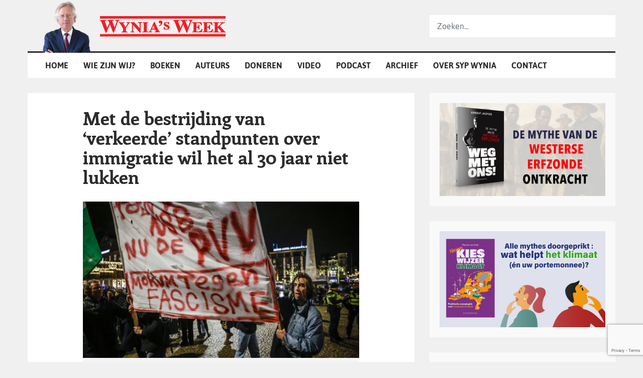

--- FILE ---
content_type: text/html; charset=UTF-8
request_url: https://www.wyniasweek.nl/met-de-bestrijding-van-verkeerde-standpunten-over-immigratie-wil-het-al-30-jaar-niet-lukken/
body_size: 18348
content:
<!DOCTYPE html>
<html lang="nl">
<head>
<meta charset="utf-8">
<meta http-equiv="X-UA-Compatible" content="IE=edge">
<meta name="viewport" content="width=device-width, initial-scale=1">
<meta name="facebook-domain-verification" content="oz6ftuqbzqids6s1g47znscdaylv6u"/>
<script data-ad-client="ca-pub-1798243564608352" async src="https://pagead2.googlesyndication.com/pagead/js/adsbygoogle.js"></script>
<link rel="apple-touch-icon" sizes="180x180" href="https://www.wyniasweek.nl/wp-content/themes/sypwynia_noshop/assets/img/favicon/apple-touch-icon.png">
<link rel="icon" type="image/png" sizes="32x32" href="https://www.wyniasweek.nl/wp-content/themes/sypwynia_noshop/assets/img/favicon/favicon-32x32.png">
<link rel="icon" type="image/png" sizes="16x16" href="https://www.wyniasweek.nl/wp-content/themes/sypwynia_noshop/assets/img/favicon/favicon-16x16.png">
<link rel="manifest" href="https://www.wyniasweek.nl/wp-content/themes/sypwynia_noshop/assets/img/favicon/site.webmanifest">
<link rel="mask-icon" href="https://www.wyniasweek.nl/wp-content/themes/sypwynia_noshop/assets/img/favicon/safari-pinned-tab.svg" color="#ec2027">
<meta name="msapplication-TileColor" content="#ffffff">
<meta name="theme-color" content="#ffffff">        
<meta name='robots' content='index, follow, max-image-preview:large, max-snippet:-1, max-video-preview:-1'/>
<style>img:is([sizes="auto" i], [sizes^="auto," i]){contain-intrinsic-size:3000px 1500px}</style>

<script data-cfasync="false" data-pagespeed-no-defer>var gtm4wp_datalayer_name="dataLayer";
var dataLayer=dataLayer||[];
const gtm4wp_use_sku_instead=1;
const gtm4wp_currency='EUR';
const gtm4wp_product_per_impression=false;
const gtm4wp_clear_ecommerce=false;
const gtm4wp_datalayer_max_timeout=2000;</script>


<title>Met de bestrijding van ‘verkeerde’ standpunten over immigratie wil het al 30 jaar niet lukken - Wynia&#039;s Week</title>
<meta name="description" content="Wynia&#039;s Week: Datum: 29 november 2023. Categorie: Immigratie, PVV, Tweede-Kamerverkiezingen. Auteur: Paul Frentrop. Artikel: Met de bestrijding van ‘verkeerde’ standpunten over immigratie wil het al 30 jaar niet lukken"/>
<link rel="canonical" href="https://www.wyniasweek.nl/met-de-bestrijding-van-verkeerde-standpunten-over-immigratie-wil-het-al-30-jaar-niet-lukken/"/>
<meta property="og:locale" content="nl_NL"/>
<meta property="og:type" content="article"/>
<meta property="og:title" content="Met de bestrijding van ‘verkeerde’ standpunten over immigratie wil het al 30 jaar niet lukken - Wynia&#039;s Week"/>
<meta property="og:description" content="Wynia&#039;s Week: Datum: 29 november 2023. Categorie: Immigratie, PVV, Tweede-Kamerverkiezingen. Auteur: Paul Frentrop. Artikel: Met de bestrijding van ‘verkeerde’ standpunten over immigratie wil het al 30 jaar niet lukken"/>
<meta property="og:url" content="https://www.wyniasweek.nl/met-de-bestrijding-van-verkeerde-standpunten-over-immigratie-wil-het-al-30-jaar-niet-lukken/"/>
<meta property="og:site_name" content="Wynia&#039;s Week"/>
<meta property="article:published_time" content="2023-11-29T05:48:00+00:00"/>
<meta property="og:image" content="https://www.wyniasweek.nl/wp-content/uploads/2023/11/Frentrop.png"/>
<meta property="og:image:width" content="600"/>
<meta property="og:image:height" content="340"/>
<meta property="og:image:type" content="image/png"/>
<meta name="author" content="Paul Frentrop"/>
<meta name="twitter:card" content="summary_large_image"/>
<meta name="twitter:label1" content="Geschreven door"/>
<meta name="twitter:data1" content="Paul Frentrop"/>
<meta name="twitter:label2" content="Geschatte leestijd"/>
<meta name="twitter:data2" content="6 minuten"/>
<script type="application/ld+json" class="yoast-schema-graph">{"@context":"https://schema.org","@graph":[{"@type":"NewsArticle","@id":"https://www.wyniasweek.nl/met-de-bestrijding-van-verkeerde-standpunten-over-immigratie-wil-het-al-30-jaar-niet-lukken/#article","isPartOf":{"@id":"https://www.wyniasweek.nl/met-de-bestrijding-van-verkeerde-standpunten-over-immigratie-wil-het-al-30-jaar-niet-lukken/"},"author":{"name":"Paul Frentrop","@id":"https://www.wyniasweek.nl/#/schema/person/19e0972c15c81c0aad5a7599fc737388"},"headline":"Met de bestrijding van ‘verkeerde’ standpunten over immigratie wil het al 30 jaar niet lukken","datePublished":"2023-11-29T05:48:00+00:00","mainEntityOfPage":{"@id":"https://www.wyniasweek.nl/met-de-bestrijding-van-verkeerde-standpunten-over-immigratie-wil-het-al-30-jaar-niet-lukken/"},"wordCount":1152,"publisher":{"@id":"https://www.wyniasweek.nl/#organization"},"image":{"@id":"https://www.wyniasweek.nl/met-de-bestrijding-van-verkeerde-standpunten-over-immigratie-wil-het-al-30-jaar-niet-lukken/#primaryimage"},"thumbnailUrl":"https://www.wyniasweek.nl/wp-content/uploads/2023/11/Frentrop.png","articleSection":["Immigratie","PVV","Tweede-Kamerverkiezingen"],"inLanguage":"nl-NL"},{"@type":"WebPage","@id":"https://www.wyniasweek.nl/met-de-bestrijding-van-verkeerde-standpunten-over-immigratie-wil-het-al-30-jaar-niet-lukken/","url":"https://www.wyniasweek.nl/met-de-bestrijding-van-verkeerde-standpunten-over-immigratie-wil-het-al-30-jaar-niet-lukken/","name":"Met de bestrijding van ‘verkeerde’ standpunten over immigratie wil het al 30 jaar niet lukken - Wynia&#039;s Week","isPartOf":{"@id":"https://www.wyniasweek.nl/#website"},"primaryImageOfPage":{"@id":"https://www.wyniasweek.nl/met-de-bestrijding-van-verkeerde-standpunten-over-immigratie-wil-het-al-30-jaar-niet-lukken/#primaryimage"},"image":{"@id":"https://www.wyniasweek.nl/met-de-bestrijding-van-verkeerde-standpunten-over-immigratie-wil-het-al-30-jaar-niet-lukken/#primaryimage"},"thumbnailUrl":"https://www.wyniasweek.nl/wp-content/uploads/2023/11/Frentrop.png","datePublished":"2023-11-29T05:48:00+00:00","description":"Wynia's Week: Datum: 29 november 2023. Categorie: Immigratie, PVV, Tweede-Kamerverkiezingen. Auteur: Paul Frentrop. Artikel: Met de bestrijding van ‘verkeerde’ standpunten over immigratie wil het al 30 jaar niet lukken","breadcrumb":{"@id":"https://www.wyniasweek.nl/met-de-bestrijding-van-verkeerde-standpunten-over-immigratie-wil-het-al-30-jaar-niet-lukken/#breadcrumb"},"inLanguage":"nl-NL","potentialAction":[{"@type":"ReadAction","target":["https://www.wyniasweek.nl/met-de-bestrijding-van-verkeerde-standpunten-over-immigratie-wil-het-al-30-jaar-niet-lukken/"]}]},{"@type":"ImageObject","inLanguage":"nl-NL","@id":"https://www.wyniasweek.nl/met-de-bestrijding-van-verkeerde-standpunten-over-immigratie-wil-het-al-30-jaar-niet-lukken/#primaryimage","url":"https://www.wyniasweek.nl/wp-content/uploads/2023/11/Frentrop.png","contentUrl":"https://www.wyniasweek.nl/wp-content/uploads/2023/11/Frentrop.png","width":600,"height":340,"caption":"Anti PVV-demonstratie op de Dam, 23 november. Foto: Ramon van Flymen, ANP Foto."},{"@type":"BreadcrumbList","@id":"https://www.wyniasweek.nl/met-de-bestrijding-van-verkeerde-standpunten-over-immigratie-wil-het-al-30-jaar-niet-lukken/#breadcrumb","itemListElement":[{"@type":"ListItem","position":1,"name":"","item":"https://www.wyniasweek.nl/"},{"@type":"ListItem","position":2,"name":"Met de bestrijding van ‘verkeerde’ standpunten over immigratie wil het al 30 jaar niet lukken"}]},{"@type":"WebSite","@id":"https://www.wyniasweek.nl/#website","url":"https://www.wyniasweek.nl/","name":"Wynia&#039;s Week","description":"Altijd scherp, altijd spraakmakend","publisher":{"@id":"https://www.wyniasweek.nl/#organization"},"potentialAction":[{"@type":"SearchAction","target":{"@type":"EntryPoint","urlTemplate":"https://www.wyniasweek.nl/?s={search_term_string}"},"query-input":{"@type":"PropertyValueSpecification","valueRequired":true,"valueName":"search_term_string"}}],"inLanguage":"nl-NL"},{"@type":"Organization","@id":"https://www.wyniasweek.nl/#organization","name":"Wynia's week","url":"https://www.wyniasweek.nl/","logo":{"@type":"ImageObject","inLanguage":"nl-NL","@id":"https://www.wyniasweek.nl/#/schema/logo/image/","url":"https://www.wyniasweek.nl/wp-content/uploads/2019/12/wyniasweek-600x110.jpg","contentUrl":"https://www.wyniasweek.nl/wp-content/uploads/2019/12/wyniasweek-600x110.jpg","width":600,"height":110,"caption":"Wynia's week"},"image":{"@id":"https://www.wyniasweek.nl/#/schema/logo/image/"}},{"@type":"Person","@id":"https://www.wyniasweek.nl/#/schema/person/19e0972c15c81c0aad5a7599fc737388","name":"Paul Frentrop","image":{"@type":"ImageObject","inLanguage":"nl-NL","@id":"https://www.wyniasweek.nl/#/schema/person/image/","url":"https://secure.gravatar.com/avatar/3c80b6f7cb54b691cfa43e7e1181df05d2331b7c8b8f34c1ab62b761d00ae8e8?s=96&d=mm&r=g","contentUrl":"https://secure.gravatar.com/avatar/3c80b6f7cb54b691cfa43e7e1181df05d2331b7c8b8f34c1ab62b761d00ae8e8?s=96&d=mm&r=g","caption":"Paul Frentrop"},"sameAs":["https://nl.wikipedia.org/wiki/Paul_Frentrop"],"url":"https://www.wyniasweek.nl/author/paulfrentrop/"}]}</script>

<link rel='dns-prefetch' href='//platform-api.sharethis.com'/>
<link rel='dns-prefetch' href='//maxcdn.bootstrapcdn.com'/>

<link rel="stylesheet" type="text/css" href="//www.wyniasweek.nl/wp-content/cache/wpfc-minified/7x9gm4ly/a0n3x.css" media="all"/>
<style id='classic-theme-styles-inline-css'>.wp-block-button__link{color:#fff;background-color:#32373c;border-radius:9999px;box-shadow:none;text-decoration:none;padding:calc(.667em + 2px) calc(1.333em + 2px);font-size:1.125em}.wp-block-file__button{background:#32373c;color:#fff;text-decoration:none}</style>
<style id='safe-svg-svg-icon-style-inline-css'>.safe-svg-cover{text-align:center}.safe-svg-cover .safe-svg-inside{display:inline-block;max-width:100%}.safe-svg-cover svg{fill:currentColor;height:100%;max-height:100%;max-width:100%;width:100%}</style>
<style id='global-styles-inline-css'>:root{--wp--preset--aspect-ratio--square:1;--wp--preset--aspect-ratio--4-3:4/3;--wp--preset--aspect-ratio--3-4:3/4;--wp--preset--aspect-ratio--3-2:3/2;--wp--preset--aspect-ratio--2-3:2/3;--wp--preset--aspect-ratio--16-9:16/9;--wp--preset--aspect-ratio--9-16:9/16;--wp--preset--color--black:#000000;--wp--preset--color--cyan-bluish-gray:#abb8c3;--wp--preset--color--white:#ffffff;--wp--preset--color--pale-pink:#f78da7;--wp--preset--color--vivid-red:#cf2e2e;--wp--preset--color--luminous-vivid-orange:#ff6900;--wp--preset--color--luminous-vivid-amber:#fcb900;--wp--preset--color--light-green-cyan:#7bdcb5;--wp--preset--color--vivid-green-cyan:#00d084;--wp--preset--color--pale-cyan-blue:#8ed1fc;--wp--preset--color--vivid-cyan-blue:#0693e3;--wp--preset--color--vivid-purple:#9b51e0;--wp--preset--gradient--vivid-cyan-blue-to-vivid-purple:linear-gradient(135deg,rgba(6,147,227,1) 0%,rgb(155,81,224) 100%);--wp--preset--gradient--light-green-cyan-to-vivid-green-cyan:linear-gradient(135deg,rgb(122,220,180) 0%,rgb(0,208,130) 100%);--wp--preset--gradient--luminous-vivid-amber-to-luminous-vivid-orange:linear-gradient(135deg,rgba(252,185,0,1) 0%,rgba(255,105,0,1) 100%);--wp--preset--gradient--luminous-vivid-orange-to-vivid-red:linear-gradient(135deg,rgba(255,105,0,1) 0%,rgb(207,46,46) 100%);--wp--preset--gradient--very-light-gray-to-cyan-bluish-gray:linear-gradient(135deg,rgb(238,238,238) 0%,rgb(169,184,195) 100%);--wp--preset--gradient--cool-to-warm-spectrum:linear-gradient(135deg,rgb(74,234,220) 0%,rgb(151,120,209) 20%,rgb(207,42,186) 40%,rgb(238,44,130) 60%,rgb(251,105,98) 80%,rgb(254,248,76) 100%);--wp--preset--gradient--blush-light-purple:linear-gradient(135deg,rgb(255,206,236) 0%,rgb(152,150,240) 100%);--wp--preset--gradient--blush-bordeaux:linear-gradient(135deg,rgb(254,205,165) 0%,rgb(254,45,45) 50%,rgb(107,0,62) 100%);--wp--preset--gradient--luminous-dusk:linear-gradient(135deg,rgb(255,203,112) 0%,rgb(199,81,192) 50%,rgb(65,88,208) 100%);--wp--preset--gradient--pale-ocean:linear-gradient(135deg,rgb(255,245,203) 0%,rgb(182,227,212) 50%,rgb(51,167,181) 100%);--wp--preset--gradient--electric-grass:linear-gradient(135deg,rgb(202,248,128) 0%,rgb(113,206,126) 100%);--wp--preset--gradient--midnight:linear-gradient(135deg,rgb(2,3,129) 0%,rgb(40,116,252) 100%);--wp--preset--font-size--small:13px;--wp--preset--font-size--medium:20px;--wp--preset--font-size--large:36px;--wp--preset--font-size--x-large:42px;--wp--preset--spacing--20:0.44rem;--wp--preset--spacing--30:0.67rem;--wp--preset--spacing--40:1rem;--wp--preset--spacing--50:1.5rem;--wp--preset--spacing--60:2.25rem;--wp--preset--spacing--70:3.38rem;--wp--preset--spacing--80:5.06rem;--wp--preset--shadow--natural:6px 6px 9px rgba(0, 0, 0, 0.2);--wp--preset--shadow--deep:12px 12px 50px rgba(0, 0, 0, 0.4);--wp--preset--shadow--sharp:6px 6px 0px rgba(0, 0, 0, 0.2);--wp--preset--shadow--outlined:6px 6px 0px -3px rgba(255, 255, 255, 1), 6px 6px rgba(0, 0, 0, 1);--wp--preset--shadow--crisp:6px 6px 0px rgba(0, 0, 0, 1);}:where(.is-layout-flex){gap:0.5em;}:where(.is-layout-grid){gap:0.5em;}body .is-layout-flex{display:flex;}.is-layout-flex{flex-wrap:wrap;align-items:center;}.is-layout-flex > :is(*, div){margin:0;}body .is-layout-grid{display:grid;}.is-layout-grid > :is(*, div){margin:0;}:where(.wp-block-columns.is-layout-flex){gap:2em;}:where(.wp-block-columns.is-layout-grid){gap:2em;}:where(.wp-block-post-template.is-layout-flex){gap:1.25em;}:where(.wp-block-post-template.is-layout-grid){gap:1.25em;}.has-black-color{color:var(--wp--preset--color--black) !important;}.has-cyan-bluish-gray-color{color:var(--wp--preset--color--cyan-bluish-gray) !important;}.has-white-color{color:var(--wp--preset--color--white) !important;}.has-pale-pink-color{color:var(--wp--preset--color--pale-pink) !important;}.has-vivid-red-color{color:var(--wp--preset--color--vivid-red) !important;}.has-luminous-vivid-orange-color{color:var(--wp--preset--color--luminous-vivid-orange) !important;}.has-luminous-vivid-amber-color{color:var(--wp--preset--color--luminous-vivid-amber) !important;}.has-light-green-cyan-color{color:var(--wp--preset--color--light-green-cyan) !important;}.has-vivid-green-cyan-color{color:var(--wp--preset--color--vivid-green-cyan) !important;}.has-pale-cyan-blue-color{color:var(--wp--preset--color--pale-cyan-blue) !important;}.has-vivid-cyan-blue-color{color:var(--wp--preset--color--vivid-cyan-blue) !important;}.has-vivid-purple-color{color:var(--wp--preset--color--vivid-purple) !important;}.has-black-background-color{background-color:var(--wp--preset--color--black) !important;}.has-cyan-bluish-gray-background-color{background-color:var(--wp--preset--color--cyan-bluish-gray) !important;}.has-white-background-color{background-color:var(--wp--preset--color--white) !important;}.has-pale-pink-background-color{background-color:var(--wp--preset--color--pale-pink) !important;}.has-vivid-red-background-color{background-color:var(--wp--preset--color--vivid-red) !important;}.has-luminous-vivid-orange-background-color{background-color:var(--wp--preset--color--luminous-vivid-orange) !important;}.has-luminous-vivid-amber-background-color{background-color:var(--wp--preset--color--luminous-vivid-amber) !important;}.has-light-green-cyan-background-color{background-color:var(--wp--preset--color--light-green-cyan) !important;}.has-vivid-green-cyan-background-color{background-color:var(--wp--preset--color--vivid-green-cyan) !important;}.has-pale-cyan-blue-background-color{background-color:var(--wp--preset--color--pale-cyan-blue) !important;}.has-vivid-cyan-blue-background-color{background-color:var(--wp--preset--color--vivid-cyan-blue) !important;}.has-vivid-purple-background-color{background-color:var(--wp--preset--color--vivid-purple) !important;}.has-black-border-color{border-color:var(--wp--preset--color--black) !important;}.has-cyan-bluish-gray-border-color{border-color:var(--wp--preset--color--cyan-bluish-gray) !important;}.has-white-border-color{border-color:var(--wp--preset--color--white) !important;}.has-pale-pink-border-color{border-color:var(--wp--preset--color--pale-pink) !important;}.has-vivid-red-border-color{border-color:var(--wp--preset--color--vivid-red) !important;}.has-luminous-vivid-orange-border-color{border-color:var(--wp--preset--color--luminous-vivid-orange) !important;}.has-luminous-vivid-amber-border-color{border-color:var(--wp--preset--color--luminous-vivid-amber) !important;}.has-light-green-cyan-border-color{border-color:var(--wp--preset--color--light-green-cyan) !important;}.has-vivid-green-cyan-border-color{border-color:var(--wp--preset--color--vivid-green-cyan) !important;}.has-pale-cyan-blue-border-color{border-color:var(--wp--preset--color--pale-cyan-blue) !important;}.has-vivid-cyan-blue-border-color{border-color:var(--wp--preset--color--vivid-cyan-blue) !important;}.has-vivid-purple-border-color{border-color:var(--wp--preset--color--vivid-purple) !important;}.has-vivid-cyan-blue-to-vivid-purple-gradient-background{background:var(--wp--preset--gradient--vivid-cyan-blue-to-vivid-purple) !important;}.has-light-green-cyan-to-vivid-green-cyan-gradient-background{background:var(--wp--preset--gradient--light-green-cyan-to-vivid-green-cyan) !important;}.has-luminous-vivid-amber-to-luminous-vivid-orange-gradient-background{background:var(--wp--preset--gradient--luminous-vivid-amber-to-luminous-vivid-orange) !important;}.has-luminous-vivid-orange-to-vivid-red-gradient-background{background:var(--wp--preset--gradient--luminous-vivid-orange-to-vivid-red) !important;}.has-very-light-gray-to-cyan-bluish-gray-gradient-background{background:var(--wp--preset--gradient--very-light-gray-to-cyan-bluish-gray) !important;}.has-cool-to-warm-spectrum-gradient-background{background:var(--wp--preset--gradient--cool-to-warm-spectrum) !important;}.has-blush-light-purple-gradient-background{background:var(--wp--preset--gradient--blush-light-purple) !important;}.has-blush-bordeaux-gradient-background{background:var(--wp--preset--gradient--blush-bordeaux) !important;}.has-luminous-dusk-gradient-background{background:var(--wp--preset--gradient--luminous-dusk) !important;}.has-pale-ocean-gradient-background{background:var(--wp--preset--gradient--pale-ocean) !important;}.has-electric-grass-gradient-background{background:var(--wp--preset--gradient--electric-grass) !important;}.has-midnight-gradient-background{background:var(--wp--preset--gradient--midnight) !important;}.has-small-font-size{font-size:var(--wp--preset--font-size--small) !important;}.has-medium-font-size{font-size:var(--wp--preset--font-size--medium) !important;}.has-large-font-size{font-size:var(--wp--preset--font-size--large) !important;}.has-x-large-font-size{font-size:var(--wp--preset--font-size--x-large) !important;}:where(.wp-block-post-template.is-layout-flex){gap:1.25em;}:where(.wp-block-post-template.is-layout-grid){gap:1.25em;}:where(.wp-block-columns.is-layout-flex){gap:2em;}:where(.wp-block-columns.is-layout-grid){gap:2em;}:root :where(.wp-block-pullquote){font-size:1.5em;line-height:1.6;}</style>




<link rel="stylesheet" type="text/css" href="//www.wyniasweek.nl/wp-content/cache/wpfc-minified/2ccvz4so/a0n3x.css" media="all"/>

<link rel="stylesheet" type="text/css" href="//www.wyniasweek.nl/wp-content/cache/wpfc-minified/m1f5fbl7/a0n3x.css" media="only screen and (max-width: 768px)"/>

<link rel="stylesheet" type="text/css" href="//www.wyniasweek.nl/wp-content/cache/wpfc-minified/6vpt0k69/a0n3x.css" media="all"/>
<style id='woocommerce-inline-inline-css'>.woocommerce form .form-row .required{visibility:visible;}</style>

<style>.tax-product_brand .brand-description{overflow:hidden;zoom:1}.tax-product_brand .brand-description img.brand-thumbnail{width:25%;float:right}.tax-product_brand .brand-description .text{width:72%;float:left}.widget_brand_description img{box-sizing:border-box;width:100%;max-width:none;height:auto;margin:0 0 1em}ul.brand-thumbnails{margin-left:0;margin-bottom:0;clear:both;list-style:none}ul.brand-thumbnails:before{clear:both;content:"";display:table}ul.brand-thumbnails:after{clear:both;content:"";display:table}ul.brand-thumbnails li{float:left;margin:0 3.8% 1em 0;padding:0;position:relative;width:22.05%}ul.brand-thumbnails.fluid-columns li{width:auto}ul.brand-thumbnails:not(.fluid-columns) li.first{clear:both}ul.brand-thumbnails:not(.fluid-columns) li.last{margin-right:0}ul.brand-thumbnails.columns-1 li{width:100%;margin-right:0}ul.brand-thumbnails.columns-2 li{width:48%}ul.brand-thumbnails.columns-3 li{width:30.75%}ul.brand-thumbnails.columns-5 li{width:16.95%}ul.brand-thumbnails.columns-6 li{width:13.5%}.brand-thumbnails li img{box-sizing:border-box;width:100%;max-width:none;height:auto;margin:0}@media screen and (max-width:768px){ul.brand-thumbnails:not(.fluid-columns) li{width:48%!important}ul.brand-thumbnails:not(.fluid-columns) li.first{clear:none}ul.brand-thumbnails:not(.fluid-columns) li.last{margin-right:3.8%}ul.brand-thumbnails:not(.fluid-columns) li:nth-of-type(odd){clear:both}ul.brand-thumbnails:not(.fluid-columns) li:nth-of-type(even){margin-right:0}}.brand-thumbnails-description li{text-align:center}.brand-thumbnails-description li .term-thumbnail img{display:inline}.brand-thumbnails-description li .term-description{margin-top:1em;text-align:left}#brands_a_z h3:target{text-decoration:underline}ul.brands_index{list-style:none outside;overflow:hidden;zoom:1}ul.brands_index li{float:left;margin:0 2px 2px 0}ul.brands_index li a,ul.brands_index li span{border:1px solid #ccc;padding:6px;line-height:1em;float:left;text-decoration:none}ul.brands_index li span{border-color:#eee;color:#ddd}ul.brands_index li a:hover{border-width:2px;padding:5px;text-decoration:none}ul.brands_index li a.active{border-width:2px;padding:5px}div#brands_a_z a.top{border:1px solid #ccc;padding:4px;line-height:1em;float:right;text-decoration:none;font-size:.8em}</style>

<link rel="stylesheet" type="text/css" href="//www.wyniasweek.nl/wp-content/cache/wpfc-minified/l0ywnnlo/a0n3x.css" media="screen"/>
<style id='fancybox-inline-css'>#fancybox-outer{background:#ffffff}#fancybox-content{background:#ffffff;border-color:#ffffff;color:#000000;}#fancybox-title,#fancybox-title-float-main{color:#fff}</style>


<link rel="stylesheet" type="text/css" href="//www.wyniasweek.nl/wp-content/cache/wpfc-minified/141vlfct/a0n3x.css" media="all"/>
<link rel="https://api.w.org/" href="https://www.wyniasweek.nl/wp-json/"/><link rel="alternate" title="JSON" type="application/json" href="https://www.wyniasweek.nl/wp-json/wp/v2/posts/52299"/><link rel="EditURI" type="application/rsd+xml" title="RSD" href="https://www.wyniasweek.nl/xmlrpc.php?rsd"/>
<link rel='shortlink' href='https://www.wyniasweek.nl/?p=52299'/>
<link rel="alternate" title="oEmbed (JSON)" type="application/json+oembed" href="https://www.wyniasweek.nl/wp-json/oembed/1.0/embed?url=https%3A%2F%2Fwww.wyniasweek.nl%2Fmet-de-bestrijding-van-verkeerde-standpunten-over-immigratie-wil-het-al-30-jaar-niet-lukken%2F"/>
<link rel="alternate" title="oEmbed (XML)" type="text/xml+oembed" href="https://www.wyniasweek.nl/wp-json/oembed/1.0/embed?url=https%3A%2F%2Fwww.wyniasweek.nl%2Fmet-de-bestrijding-van-verkeerde-standpunten-over-immigratie-wil-het-al-30-jaar-niet-lukken%2F&#038;format=xml"/>


<script data-cfasync="false" data-pagespeed-no-defer>var dataLayer_content={"pagePostType":"post","pagePostType2":"single-post","pageCategory":["immigratie","pvv","tweede-kamerverkiezingen"],"pagePostAuthor":"Paul Frentrop","customerTotalOrders":0,"customerTotalOrderValue":0,"customerFirstName":"","customerLastName":"","customerBillingFirstName":"","customerBillingLastName":"","customerBillingCompany":"","customerBillingAddress1":"","customerBillingAddress2":"","customerBillingCity":"","customerBillingState":"","customerBillingPostcode":"","customerBillingCountry":"","customerBillingEmail":"","customerBillingEmailHash":"","customerBillingPhone":"","customerShippingFirstName":"","customerShippingLastName":"","customerShippingCompany":"","customerShippingAddress1":"","customerShippingAddress2":"","customerShippingCity":"","customerShippingState":"","customerShippingPostcode":"","customerShippingCountry":"","cartContent":{"totals":{"applied_coupons":[],"discount_total":0,"subtotal":0,"total":0},"items":[]}};
dataLayer.push(dataLayer_content);</script>
<script data-cfasync="false" data-pagespeed-no-defer>(function(w,d,s,l,i){w[l]=w[l]||[];w[l].push({'gtm.start':
new Date().getTime(),event:'gtm.js'});var f=d.getElementsByTagName(s)[0],
j=d.createElement(s),dl=l!='dataLayer'?'&l='+l:'';j.async=true;j.src=
'//www.googletagmanager.com/gtm.js?id='+i+dl;f.parentNode.insertBefore(j,f);
})(window,document,'script','dataLayer','GTM-NPQCR62');</script>
	<noscript><style>.woocommerce-product-gallery{opacity:1 !important;}</style></noscript>
</head>
<body class="wp-singular post-template-default single single-post postid-52299 single-format-standard wp-theme-sypwynia_noshop theme-sypwynia_noshop woocommerce-no-js">


<noscript><iframe src="https://www.googletagmanager.com/ns.html?id=GTM-NPQCR62" height="0" width="0" style="display:none;visibility:hidden" aria-hidden="true"></iframe></noscript>
        <div id="header">
<div class="container">
<div id="logoContainer"> <img id="syp" src="https://www.wyniasweek.nl/wp-content/themes/sypwynia_noshop/assets/img/misc/Syp_Wynia-01.png"/> <img id="logo" src="https://www.wyniasweek.nl/wp-content/themes/sypwynia_noshop/assets/img/misc/Wynias_week-origineel.svg" alt=""/> <a href="https://www.wyniasweek.nl" class="full-link"></a></div><div id="mobileNavToggle"> <i class="icon-menu"></i></div><div id="mainnav">
<div class="menu-hoofdmenu-container"><ul id="menu-hoofdmenu" class="menu"><li id="menu-item-851" class="menu-item menu-item-type-post_type menu-item-object-page menu-item-home menu-item-851"><a href="https://www.wyniasweek.nl/">Home</a></li> <li id="menu-item-69318" class="menu-item menu-item-type-post_type menu-item-object-page menu-item-69318"><a href="https://www.wyniasweek.nl/wat-is-wynias-week/">Wie zijn wij?</a></li> <li id="menu-item-1153" class="menu-item menu-item-type-post_type menu-item-object-page menu-item-1153"><a href="https://www.wyniasweek.nl/boeken/">Boeken</a></li> <li id="menu-item-51" class="menu-item menu-item-type-post_type menu-item-object-page menu-item-51"><a href="https://www.wyniasweek.nl/auteurs/">Auteurs</a></li> <li id="menu-item-9577" class="menu-item menu-item-type-post_type menu-item-object-page menu-item-9577"><a href="https://www.wyniasweek.nl/doneren/">Doneren</a></li> <li id="menu-item-13509" class="menu-item menu-item-type-post_type menu-item-object-page menu-item-13509"><a href="https://www.wyniasweek.nl/video/">Video</a></li> <li id="menu-item-23917" class="menu-item menu-item-type-post_type menu-item-object-page menu-item-23917"><a href="https://www.wyniasweek.nl/podcast/">Podcast</a></li> <li id="menu-item-14" class="menu-item menu-item-type-post_type menu-item-object-page menu-item-14"><a href="https://www.wyniasweek.nl/archief/">Archief</a></li> <li id="menu-item-15" class="menu-item menu-item-type-post_type menu-item-object-page menu-item-15"><a href="https://www.wyniasweek.nl/over-syp-wynia/">Over Syp Wynia</a></li> <li id="menu-item-44" class="menu-item menu-item-type-post_type menu-item-object-page menu-item-44"><a href="https://www.wyniasweek.nl/contact/">Contact</a></li> </ul></div></div><form id="searchfunction">
<div class="inner"> <input type="text" id="searchPhrase" name="searchPhrase" class="form-control" value="" placeholder="Zoeken..." autocomplete="off" /></div><div class="search-autocomplete">
<div class="form-loader"></div><div class="inner">
<h3>Resultaten <span class="count">(<span class="current-count">10</span> van <span class="total-count">50</span>)</span></h3>
<div class="results"></div></div></div></form>
<div id="searchToggle"> <i class="icon-search"></i></div></div></div><article>
<section class="main-content">
<div class="container">
<div class="row">
<div class="col-12 col-lg-8">
<div class="inner">
<div class="inner-container">
<div class="introduction">
<div class="content"> <h1>Met de bestrijding van ‘verkeerde’ standpunten over immigratie wil het al 30 jaar niet lukken</h1></div><div class="article-image">
<img width="600" height="340" src="https://www.wyniasweek.nl/wp-content/uploads/2023/11/Frentrop.png" class="attachment-large size-large wp-post-image" alt="Frentrop" decoding="async" fetchpriority="high" srcset="https://www.wyniasweek.nl/wp-content/uploads/2023/11/Frentrop.png 600w, https://www.wyniasweek.nl/wp-content/uploads/2023/11/Frentrop-300x170.png 300w" sizes="(max-width: 600px) 100vw, 600px" title="Frentrop"/>                                                                                            <div class="caption"> Anti PVV-demonstratie op de Dam, 23 november. Foto: Ramon van Flymen, ANP Foto.</div></div><div class="d-flex justify-content-between align-items-center w-100">
<div class="article-meta">
<div class="meta"><span>Door </span><a href="https://www.wyniasweek.nl/author/paulfrentrop/">Paul Frentrop</a></div><div class="meta date">29 november 2023</div><div class="meta cats"><span>Geplaatst in </span><a href="https://www.wyniasweek.nl/category/immigratie/" alt="View all posts in Immigratie">Immigratie</a><a href="https://www.wyniasweek.nl/category/politieke-partijen/pvv/" alt="View all posts in PVV">PVV</a><a href="https://www.wyniasweek.nl/category/tweede-kamerverkiezingen/" alt="View all posts in Tweede-Kamerverkiezingen">Tweede-Kamerverkiezingen</a></div></div><div class="widget sharing" style="margin: 0; padding: 15px 0 10px 10px;"> <p style="font-size: 14px; margin: 0; text-align: left; line-height: 20px;"><strong>Deel dit artikel:</strong></p> <a href="https://www.linkedin.com/shareArticle?mini=true&title=Met+de+bestrijding+van+%E2%80%98verkeerde%E2%80%99+standpunten+over+immigratie+wil+het+al+30+jaar+niet+lukken&url=https://www.wyniasweek.nl/met-de-bestrijding-van-verkeerde-standpunten-over-immigratie-wil-het-al-30-jaar-niet-lukken/" target="_blank" class="icon"><i class="icon-linkedin-logo"></i></a> <a class="twitter" href="https://twitter.com/intent/tweet?text=Met+de+bestrijding+van+%E2%80%98verkeerde%E2%80%99+standpunten+over+immigratie+wil+het+al+30+jaar+niet+lukken&url=https://www.wyniasweek.nl/met-de-bestrijding-van-verkeerde-standpunten-over-immigratie-wil-het-al-30-jaar-niet-lukken/&hashtags=Immigratie,PVV,Tweede-Kamerverkiezingen" target="blank"><svg xmlns="http://www.w3.org/2000/svg" height="26" width="26" viewBox="0 0 512 512"><path d="M389.2 48h70.6L305.6 224.2 487 464H345L233.7 318.6 106.5 464H35.8L200.7 275.5 26.8 48H172.4L272.9 180.9 389.2 48zM364.4 421.8h39.1L151.1 88h-42L364.4 421.8z"/></svg></a> <a href="https://www.facebook.com/sharer/sharer.php?u=https://www.wyniasweek.nl/met-de-bestrijding-van-verkeerde-standpunten-over-immigratie-wil-het-al-30-jaar-niet-lukken/" target="_blank" class="icon"><i class="icon-facebook-logo"></i></a> <a href="mailto:?subject=Wynia's week - Met de bestrijding van ‘verkeerde’ standpunten over immigratie wil het al 30 jaar niet lukken&body=Lees het volgende artikel op wyniasweek.nl:'Met de bestrijding van ‘verkeerde’ standpunten over immigratie wil het al 30 jaar niet lukken' - https://www.wyniasweek.nl/met-de-bestrijding-van-verkeerde-standpunten-over-immigratie-wil-het-al-30-jaar-niet-lukken/" class="icon"><i class="icon-write-email-envelope-button-1"></i></a> <a href="whatsapp://send?text=Wynia's week - Met+de+bestrijding+van+%E2%80%98verkeerde%E2%80%99+standpunten+over+immigratie+wil+het+al+30+jaar+niet+lukken | Lees het volgende artikel op wyniasweek.nl:'Met+de+bestrijding+van+%E2%80%98verkeerde%E2%80%99+standpunten+over+immigratie+wil+het+al+30+jaar+niet+lukken' - https://www.wyniasweek.nl/met-de-bestrijding-van-verkeerde-standpunten-over-immigratie-wil-het-al-30-jaar-niet-lukken/" class="icon"><i class="icon-whatsapp"></i></a> <a href="https://www.wyniasweek.nl/met-de-bestrijding-van-verkeerde-standpunten-over-immigratie-wil-het-al-30-jaar-niet-lukken/?pdf=52299" id="getPDF" target="_blank" class="icon"><i class="icon-file-text"></i></a></div></div></div><div class="the-content">
<p>Nooit is zo emotioneel gereageerd op een verkiezingsuitslag als vorige week. Hoe kunnen we die mensen helpen? Door de <em>Handleiding ter bestrijding van extreemrechts</em> te herlezen. Dat is een dun maar leerzaam boekje dat bijna dertig jaar geleden werd geschreven door Chris van der Heijden en Leon de Winter. Het opent met de zin: ‘We hebben extreemrechts te lang doodgezwegen, zo lang dat haar kreten nu van alle kanten klinken.’</p>
<p>Toen deze woorden in 1994 werden opgeschreven, waren de frontsoldaten van nu nog jong en zorgeloos. Jesse Klaver was acht jaar oud. Rob Jetten zeven. Geert Wilders was beleidsmedewerker bij de VVD en zou pas vier jaar later Tweede Kamerlid worden voor die partij</p>
<p><em>Handleiding ter bestrijding van extreemrechts</em> is opgezet als een dialoog van de auteurs met een fictief persoon die extreemrechtse opvattingen huldigt. In de inleiding lezen we: ‘In dit boekje hebben we tien standpunten van extreemrechts tegen het licht gehouden. We laten zien dat die standpunten onzinnig zijn, gebaseerd op onjuiste feiten of voortkomen uit denkbeelden die leiden tot een autoritaire en onvrije samenleving.’</p>
<h2 class="wp-block-heading"><strong>Het Nederlanderschap als mythe</strong></h2>
<p>Voor de mensen die vandaag de dag extreemrechtse opvattingen willen bestrijden is het nuttig om te kijken hoe dat dertig jaar geleden werd aangepakt. Wat ging goed? Wat kan beter?</p>
<p>Het eerste extreemrechte standpunt dat wordt weerlegd is dat Nederland voor de echte Nederlanders zou moeten zijn. Daar brengen de auteurs tegen in: ‘Een Nederlander is iemand met een Nederlands paspoort. Uw idee van Nederlanderschap is een negentiende-eeuwse mythe. Pas in die tijd ontstond de gedachte van het “Nederlandse volkskarakter”. U verdedigt een tweehonderd jaar oud bedenksel.’</p>
<p>Het tweede foute extreemrechtse standpunt is dat bij de toedeling van huizen en uitkeringen Nederlanders voorrang zouden moeten krijgen. Daar brengen de auteurs tegen in: ‘Van de mensen die in Nederland een uitkering krijgen behoort de meerderheid tot de oorspronkelijke Nederlanders.’ En: ‘In geen enkel Europees land werden in de afgelopen jaren zoveel nieuwe woningen voltooid als in Nederland. In 1990 waren dat er bij ons bijna 7 per duizend inwoners. In Duitsland waren het er nog geen 4 per duizend inwoners.’</p>
<p><strong>    <script async src="https://pagead2.googlesyndication.com/pagead/js/adsbygoogle.js"></script>
<ins class="adsbygoogle" style="display:block" data-ad-client="ca-pub-1798243564608352" data-ad-slot="6482869211" data-ad-format="auto" data-full-width-responsive="true"></ins>
<script>(adsbygoogle=window.adsbygoogle||[]).push({});</script>
</strong></p>
<p>Dat er procentueel meer buitenlanders dan Nederlanders werkeloos zijn, is helemaal niet erg. ‘Een beter bewijs dat “buitenlanders” niet worden voorgetrokken is nauwelijks denkbaar. Want als ze door de staat zouden worden voorgetrokken, zouden ze allemaal een baan hebben.’</p>
<p>Zo werd extreemrechts al in 1994 op basis van harde cijfers en logische argumenten met de mond vol tanden gezet.</p>
<p>Nederland is vol, probeert extreemrechts nog. Ook die misvatting werd moeiteloos weerlegd: ‘U haalt twee woorden door elkaar: vol en druk. Hier en daar is het druk in Nederland. Maar het is ook druk in Parijs, Londen, New York. Vergeleken met deze andere “urbane gebieden” is Nederland opvallend leeg en rustig.’</p>
<h2 class="wp-block-heading"><strong>Vergelijkingen met nazi’s</strong></h2>
<p>Behalve cijfermatig is extreemrechts zo ook taalkundig in de hoek gedreven. Hij gebruikt de verkeerde woorden. Na cijfers en taal volgen de morele argumenten. In 1990 had Mike Godwin vastgesteld dat als een discussie maar lang genoeg duurt, een van de deelnemers geheid een keer een vergelijking met de nazi’s maakt. De auteurs bewezen zijn gelijk. In 1994 krijgen de zorgen van extreemrechts over werkgelegenheid in het boekje als antwoord: ‘Volledige werkgelegenheid bestond in het Nazi-rijk, omdat iedereen zich opofferde voor de oorlogsindustrie.’</p>
<p>De extreemrechtse klacht dat buitenlanders geld kosten, wordt weer cijfermatig neergesabeld: ‘In totaal wordt 97 miljard aan sociale voorzieningen betaald. Het aandeel voor de buitenlanders bedraag hierin naar schatting, naar boven afgerond, 10 miljard. In totaal betalen alle werkenden 141 miljard gulden loonbelasting en premies. 8% hiervan wordt door zgn. buitenlanders betaald. Afgerond naar beneden wordt dus rond de 10 miljard door “buitenlanders” opgebracht. Dit zijn voorzichtige schattingen: vermoedelijk brengen ze net zoveel op als ze kosten. Maar zelfs als ze meer kosten dan is het bedrag relatief gering.’</p>
<p>Als extreemrechts te berde brengt dat de grenzen dicht moeten voor asielzoekers, is de reactie van de auteurs ook cijfermatig. ‘Ze komen hier helemaal niet massaal binnen. In 1991 werd er precies 21.615 verzoeken gedaan en weren er 14.544 afgewezen. Van de geaccepteerden kreeg een zeer kleine minderheid, 775 personen de A-status.’ &nbsp;</p>
<script async src="https://pagead2.googlesyndication.com/pagead/js/adsbygoogle.js"></script>
<ins class="adsbygoogle" style="display:block" data-ad-client="ca-pub-1798243564608352" data-ad-slot="8473891437" data-ad-format="auto" data-full-width-responsive="true"></ins>
<script>(adsbygoogle=window.adsbygoogle||[]).push({});</script>
<p>Ze komen met een wedervraag: ‘Vindt U niet dat een land de taak heeft mensen te helpen die echt in nood verkeren?’&nbsp; Extreemrechts antwoordt: ‘Als ze bijvoorbeeld uit Afrika komen? Nee.’ Daarop krijgt hij een sneer terug die vooruit loopt op de debatteerstijl van Sigrid Kaag: &nbsp;‘Uw wereldbeeld is het onze niet. Voor u zijn mensen niet gelijkwaardig. Voor ons wel.’ En daarmee wordt dit hoofdstuk afgesloten.</p>
<p>Zo gaat het boekje verder. Heeft extreemrechts klachten over criminaliteit onder buitenlanders, dan krijgt hij te horen: ‘99,96%van oorspronkelijke Nederlanders zit niet in de gevangenis. Bij allochtonen is dat percentage 99,72%. Een verschil van 0,24%. Dit is de enige juiste manier om het criminaliteitscijfer onder zgn. buitenlanders te bekijken.’</p>
<p>Wat kun je nog inbrengen tegen de enige juiste manier van kijken? ‘U zwaait maar met cijfers,’ roept de denkbeeldige extreemrechtse discussiepartner nog vertwijfeld. Hij wordt van repliek gediend met: ‘Beter met cijfers dan met knuppels. Stemmen voor extreemrechts betekent steun voor een groep racisten die buitenlanders tot zondebok maken om de aandacht – en hun onmacht – van de werkelijke problemen af te leiden.’</p>
<h2 class="wp-block-heading"><strong>De pech om lawaaierige buren te hebben</strong></h2>
<p>‘Wat die werkelijke problemen ook zijn, ze laten ons barsten,’ zo luidt de laatste poging van extreemrechts. Dat had hij niet moeten zeggen. ‘Pardon? U neemt het de overheid kwalijk dat u de pech heeft lawaaierige buren te hebben maar bedenkt niet dat het dezelfde overheid is die u een gesubsidieerde woning in Almere toewijst. De overheid is geen tovenaar die elk individueel probleem kan oplossen. De verzorgingsstaat is niet almachtig. Zij probeert redelijk te zijn. En die redelijkheid vraagt zij ook van haar burgers.’</p>
<p>De cijfers uit 1994 zijn niet meer <em>up to date</em>. In Amsterdam is bijvoorbeeld nog maar één op de drie jongens en meisjes onder de vijftien van Nederlandse afkomst. Jan van de Beek, die nauwgezet zou berekenen dat een statushouder de staat gemiddeld 800.000 euro kost, was in 1994 nog slechts een 16-jarige scholier.</p>
<p>Maar drie decennia lang werden bovenstaande redeneringen uitgedragen. Wierd Duk zei eind vorig jaar over de mensen die nog steeds op deze manier extreemrechts bestrijden: ‘Zij zijn volkomen blind voor hun eigen intolerantie en hun totalitaire reflexen. En zij doorzien niet wat hun dédain en hun makkelijke gesmijt met pejoratieven teweeg brengen bij die meerderheid: een steeds sterker wordende afkeer van de gevestigde orde. Ik waarschuw daar al tijden voor: als je behoudende Nederlanders blijft wegzetten als “racist”, “xenofoob” of “rechts-extremist” komt al die haat ooit als een boemerang bij je terug.’</p>
<p><em><strong>Paul Frentrop</strong></em><em>&nbsp;was achtereenvolgens journalist, bankier, ondernemer, pensioenbeheerder, hoogleraar en politicus – tot juni 2023 als zelfstandig lid van de Eerste Kamer.</em></p>
<p><em><strong>Wynia’s Week&nbsp;</strong></em><em>verschijnt 104 keer per jaar met even onafhankelijke als broodnodige berichtgeving. De donateurs maken dat mogelijk. </em><a href="https://wyniasweek.us4.list-manage.com/track/click?u=cd1fbe814cacc472f38470314&amp;id=aab60ca73e&amp;e=93b53dd2f7" target="_blank" rel="noreferrer noopener"><em><strong>Doet u mee?</strong></em></a><em> Hartelijk dank!</em></p></div></div></div></div><div class="col-12 col-lg-4 sidebar">

<div class="widget"> <a href="https://www.wyniasweek.nl/product/weg-met-ons-de-mythe-van-de-westerse-erfzonde/" target="blank"><img src="/wp-content/uploads/2025/09/a191298c_cf82_43c8_b10a_840826924b03_advertentie_Weg_Met_ons_050925.jpeg" loading="lazy"/></a></div><div class="widget"> <a href="https://www.wyniasweek.nl/product/nieuwe-kies-wijzer-klimaat/" target="blank"><img src="/wp-content/uploads/2025/09/ADVERTENTIE-Afbeelding-van-WhatsApp-op-2025-09-10-om-11.44.53_65b286d3.jpg" loading="lazy"/></a></div><div class="widget"> <a href="https://www.wyniasweek.nl/product/migratiemagneet-nederland/" target="blank"><img src="/wp-content/uploads/2023/05/thumbnail_banner-voor-WW2.png" loading="lazy"/></a></div><script async src="https://pagead2.googlesyndication.com/pagead/js/adsbygoogle.js"></script>
<ins class="adsbygoogle" style="display:block" data-ad-client="ca-pub-1798243564608352" data-ad-slot="4697596160" data-ad-format="auto" data-full-width-responsive="true"></ins>
<script>(adsbygoogle=window.adsbygoogle||[]).push({});</script>

<script async src="https://pagead2.googlesyndication.com/pagead/js/adsbygoogle.js"></script>
<ins class="adsbygoogle" style="display:block" data-ad-client="ca-pub-1798243564608352" data-ad-slot="7185486064" data-ad-format="auto" data-full-width-responsive="true"></ins>
<script>(adsbygoogle=window.adsbygoogle||[]).push({});</script>

<script async src="https://pagead2.googlesyndication.com/pagead/js/adsbygoogle.js"></script>
<ins class="adsbygoogle" style="display:block" data-ad-client="ca-pub-1798243564608352" data-ad-slot="9030683338" data-ad-format="auto" data-full-width-responsive="true"></ins>
<script>(adsbygoogle=window.adsbygoogle||[]).push({});</script>
                            <div class="sticky">
<div class="widget contribute">
<div class="contribute">

<div class="donate"> <a href="https://www.wyniasweek.nl/doneren/" class="btn btn-block"><i class="icon-heart"></i>Doneren</a></div><div class="subscribe"> <a href="/abonneren" class="btn btn-block btn-red" data-toggle="modal" data-target="#subscribeModal"><i class="icon-notifications"></i>Abonneer op Wynia's Week</a></div></div></div></div></div></div></div></section>
</article>
<section id="aboutAuthor">
<div class="container">
<div class="row justify-content-center">
<div class="col-12 col-md-10 col-lg-8">
<div class="author-box">
<div class="author-image"> <img src="https://www.wyniasweek.nl/wp-content/uploads/2023/07/Paul-Frentrop-auteurspagina-150x150.jpg"/></div><div class="author-content">
<div class="heading">
<div> <h6>Over de auteur</h6> <h5>Paul Frentrop</h5></div><div class="text-right"> <a href="https://www.wyniasweek.nl/author/paulfrentrop/" class="btn btn-bordered">Meer van deze auteur</a></div></div><div class="content"> <p> Paul Frentrop was achtereenvolgens journalist, bankier, ondernemer, pensioenbeheerder, hoogleraar en politicus - tot 2023 als zelfstandig lid van de Eerste Kamer. Hij is auteur van onder meer <em>Tegen het idealisme. Een biografie van Pierre Vinken</em> (2007) en <em>Voor rede vatbaar. Een filosofisch woordenboek voor Nederland</em> (2019). </p></div></div></div></div></div></div></section>
<section class="padding">
<div class="container">
<div class="row justify-content-center">
<div class="col-12">
<h2>Wellicht ook interessant</h2>
<div id="relatedArticleSlider" class="owl-carousel owl-theme">
<div class="item sub-article alt">
<div class="inner">
<div class="article-image"> <img width="400" height="340" src="https://www.wyniasweek.nl/wp-content/uploads/2025/10/WW-Bomhoff-25-oktober-2025-400x340.jpg" class="attachment-square size-square wp-post-image" alt="WW Bomhoff 25 oktober 2025" decoding="async" title="WW Bomhoff 25 oktober 2025"/></div><div class="content"> <h3>Voortdurend politieke aanvallen op PVV en BBB: de Raad van State kent haar grenzen niet meer</h3></div><div class="article-footer">
<div class="meta"><a href="https://www.wyniasweek.nl/author/eduardbomhoff/">Eduard Bomhoff</a></div><div class="meta"><span>op</span> 25 oktober</div><div class="divider"></div><div class="meta"><a href="https://www.wyniasweek.nl/category/politieke-partijen/bbb/" alt="View all posts in BBB">BBB</a><a href="https://www.wyniasweek.nl/category/mona-keijzer/" alt="View all posts in Mona Keijzer">Mona Keijzer</a><a href="https://www.wyniasweek.nl/category/politieke-partijen/pvv/" alt="View all posts in PVV">PVV</a><a href="https://www.wyniasweek.nl/category/raad-van-state/" alt="View all posts in Raad van State">Raad van State</a></div></div></div><a href="https://www.wyniasweek.nl/voortdurend-politieke-aanvallen-op-pvv-en-bbb-de-raad-van-state-kent-haar-grenzen-niet-meer/" class="full-link"></a></div><div class="item sub-article alt">
<div class="inner">
<div class="article-image"> <img width="400" height="340" src="https://www.wyniasweek.nl/wp-content/uploads/2025/10/gast-400x340.png" class="attachment-square size-square wp-post-image" alt="gast" decoding="async" title="gast"/></div><div class="content"> <h3>Beperk de vraag naar migranten door het aanbod van onderwijs zo te sturen dat het aansluit op een hoog ontwikkelde economie</h3></div><div class="article-footer">
<div class="meta"><a href="https://www.wyniasweek.nl/author/gastauteur/">Gastauteur</a></div><div class="meta"><span>op</span> 16 oktober</div><div class="divider"></div><div class="meta"><a href="https://www.wyniasweek.nl/category/arbeidsmarkt/" alt="View all posts in Arbeidsmarkt">Arbeidsmarkt</a><a href="https://www.wyniasweek.nl/category/economie/" alt="View all posts in Economie">Economie</a><a href="https://www.wyniasweek.nl/category/immigratie/" alt="View all posts in Immigratie">Immigratie</a><a href="https://www.wyniasweek.nl/category/onderwijs/" alt="View all posts in Onderwijs">Onderwijs</a></div></div></div><a href="https://www.wyniasweek.nl/beperk-de-vraag-naar-migranten-door-het-aanbod-van-onderwijs-zo-te-sturen-dat-het-aansluit-op-een-hoog-ontwikkelde-economie/" class="full-link"></a></div><div class="item sub-article alt">
<div class="inner">
<div class="article-image"> <img width="400" height="340" src="https://www.wyniasweek.nl/wp-content/uploads/2025/10/wansink-400x340.png" class="attachment-square size-square wp-post-image" alt="wansink" decoding="async" loading="lazy" title="wansink"/></div><div class="content"> <h3>1966: toen Nederland nog 12 miljoen inwoners had – en links de overbevolking wilde aanpakken</h3></div><div class="article-footer">
<div class="meta"><a href="https://www.wyniasweek.nl/author/hanswansink/">Hans Wansink</a></div><div class="meta"><span>op</span> 9 oktober</div><div class="divider"></div><div class="meta"><a href="https://www.wyniasweek.nl/category/demografie/" alt="View all posts in Demografie">Demografie</a><a href="https://www.wyniasweek.nl/category/immigratie/" alt="View all posts in Immigratie">Immigratie</a></div></div></div><a href="https://www.wyniasweek.nl/1966-toen-nederland-nog-12-miljoen-inwoners-had-en-links-de-overbevolking-wilde-aanpakken/" class="full-link"></a></div><div class="item sub-article alt">
<div class="inner">
<div class="article-image"> <img width="400" height="340" src="https://www.wyniasweek.nl/wp-content/uploads/2025/09/eppink-400x340.png" class="attachment-square size-square wp-post-image" alt="eppink" decoding="async" loading="lazy" title="eppink"/></div><div class="content"> <h3>Belgische premier Bart De Wever had Dick Schoof er graag bij willen hebben</h3></div><div class="article-footer">
<div class="meta"><a href="https://www.wyniasweek.nl/author/derkjaneppink/">Derk Jan Eppink</a></div><div class="meta"><span>op</span> 16 september</div><div class="divider"></div><div class="meta"><a href="https://www.wyniasweek.nl/category/bart-de-wever/" alt="View all posts in Bart de Wever">Bart de Wever</a><a href="https://www.wyniasweek.nl/category/benelux/" alt="View all posts in Benelux">Benelux</a><a href="https://www.wyniasweek.nl/category/immigratie/" alt="View all posts in Immigratie">Immigratie</a></div></div></div><a href="https://www.wyniasweek.nl/belgische-premier-bart-de-wever-had-dick-schoof-er-graag-bij-willen-hebben/" class="full-link"></a></div><div class="item sub-article alt">
<div class="inner">
<div class="article-image"> <img width="400" height="340" src="https://www.wyniasweek.nl/wp-content/uploads/2025/09/WW-Jaspers-13-september-2025-400x340.jpg" class="attachment-square size-square wp-post-image" alt="WW Jaspers 13 september 2025" decoding="async" loading="lazy" title="WW Jaspers 13 september 2025"/></div><div class="content"> <h3>Zijn Nederlandse mannen écht stiekeme smeerlappen die massaal kinderen misbruiken op vakantie?</h3></div><div class="article-footer">
<div class="meta"><a href="https://www.wyniasweek.nl/author/arnoutjaspers/">Arnout Jaspers</a></div><div class="meta"><span>op</span> 13 september</div><div class="divider"></div><div class="meta"><a href="https://www.wyniasweek.nl/category/asiel/" alt="View all posts in Asiel">Asiel</a><a href="https://www.wyniasweek.nl/category/criminaliteit/" alt="View all posts in Criminaliteit">Criminaliteit</a><a href="https://www.wyniasweek.nl/category/immigratie/" alt="View all posts in Immigratie">Immigratie</a></div></div></div><a href="https://www.wyniasweek.nl/zijn-nederlandse-mannen-echt-stiekeme-smeerlappen-die-massaal-kinderen-misbruiken-op-vakantie/" class="full-link"></a></div><div class="item sub-article alt">
<div class="inner">
<div class="article-image"> <img width="400" height="340" src="https://www.wyniasweek.nl/wp-content/uploads/2025/09/WW-Kunkel-13-september-2025-400x340.jpg" class="attachment-square size-square wp-post-image" alt="WW Kunkel 13 september 2025" decoding="async" loading="lazy" title="WW Kunkel 13 september 2025"/></div><div class="content"> <h3>Collectief geweld tegen Europese vrouwen: alleen met remigratie kan een burgeroorlog nog worden voorkomen </h3></div><div class="article-footer">
<div class="meta"><a href="https://www.wyniasweek.nl/author/gastauteur/">Gastauteur</a></div><div class="meta"><span>op</span> 13 september</div><div class="divider"></div><div class="meta"><a href="https://www.wyniasweek.nl/category/asiel/" alt="View all posts in Asiel">Asiel</a><a href="https://www.wyniasweek.nl/category/immigratie/" alt="View all posts in Immigratie">Immigratie</a></div></div></div><a href="https://www.wyniasweek.nl/collectief-geweld-tegen-europese-vrouwen-alleen-met-remigratie-kan-een-burgeroorlog-nog-worden-voorkomen/" class="full-link"></a></div><div class="item sub-article alt">
<div class="inner">
<div class="article-image"> <img width="400" height="340" src="https://www.wyniasweek.nl/wp-content/uploads/2025/09/voeten-400x340.png" class="attachment-square size-square wp-post-image" alt="voeten" decoding="async" loading="lazy" title="voeten"/></div><div class="content"> <h3>‘Onze bestuurselite heeft geen idee waar de volkswoede vandaan komt’</h3></div><div class="article-footer">
<div class="meta"><a href="https://www.wyniasweek.nl/author/teunvoeten/">Teun Voeten</a></div><div class="meta"><span>op</span> 9 september</div><div class="divider"></div><div class="meta"><a href="https://www.wyniasweek.nl/category/asiel/" alt="View all posts in Asiel">Asiel</a><a href="https://www.wyniasweek.nl/category/immigratie/" alt="View all posts in Immigratie">Immigratie</a></div></div></div><a href="https://www.wyniasweek.nl/onze-bestuurselite-heeft-geen-idee-waar-de-volkswoede-vandaan-komt/" class="full-link"></a></div><div class="item sub-article alt">
<div class="inner">
<div class="article-image"> <img width="400" height="340" src="https://www.wyniasweek.nl/wp-content/uploads/2025/09/ReneterSteege-6-9-25-400x340.jpg" class="attachment-square size-square wp-post-image" alt="RenéterSteege 6-9-25" decoding="async" loading="lazy" title="RenéterSteege 6-9-25"/></div><div class="content"> <h3>Niet-westerse volksverhuizing bedreigt het Verenigd Koninkrijk</h3></div><div class="article-footer">
<div class="meta"><a href="https://www.wyniasweek.nl/author/renetersteege/">René ter Steege</a></div><div class="meta"><span>op</span> 6 september</div><div class="divider"></div><div class="meta"><a href="https://www.wyniasweek.nl/category/immigratie/" alt="View all posts in Immigratie">Immigratie</a><a href="https://www.wyniasweek.nl/category/verenigd-koninkrijk/" alt="View all posts in Verenigd Koninkrijk">Verenigd Koninkrijk</a></div></div></div><a href="https://www.wyniasweek.nl/niet-westerse-volksverhuizing-bedreigt-het-verenigd-koninkrijk/" class="full-link"></a></div></div></div></div></div></section>
<section class="padding">
<div class="container">
<div class="row justify-content-center">
<div class="col-12">
<h2>Meer van deze auteur</h2>
<div id="relatedAuthorSlider" class="owl-carousel owl-theme">
<div class="item sub-article alt">
<div class="inner">
<div class="article-image"> <img width="400" height="340" src="https://www.wyniasweek.nl/wp-content/uploads/2025/10/frentrop-400x340.jpg" class="attachment-square size-square wp-post-image" alt="frentrop" decoding="async" loading="lazy" title="frentrop"/></div><div class="content"> <h3>Morgen geloven wij weer (eventjes) in de dogma’s van de democratie</h3></div><div class="article-footer">
<div class="meta"><a href="https://www.wyniasweek.nl/author/paulfrentrop/">Paul Frentrop</a></div><div class="meta"><span>op</span> 28 oktober</div><div class="divider"></div><div class="meta"><a href="https://www.wyniasweek.nl/category/democratie/" alt="View all posts in Democratie">Democratie</a><a href="https://www.wyniasweek.nl/category/verkiezingen/" alt="View all posts in Verkiezingen">Verkiezingen</a></div></div></div><a href="https://www.wyniasweek.nl/morgen-geloven-wij-weer-eventjes-in-de-dogmas-van-de-democratie/" class="full-link"></a></div><div class="item sub-article alt">
<div class="inner">
<div class="article-image"> <img width="400" height="340" src="https://www.wyniasweek.nl/wp-content/uploads/2025/10/ww-14-10-400x340.png" class="attachment-square size-square wp-post-image" alt="ww 14-10" decoding="async" loading="lazy" title="ww 14-10"/></div><div class="content"> <h3>Klassieke filosoof legt de rode draad bloot tussen de Rode Lijn-demonstraties, Tata Steel, immigratie en het NOS-Journaal</h3></div><div class="article-footer">
<div class="meta"><a href="https://www.wyniasweek.nl/author/paulfrentrop/">Paul Frentrop</a></div><div class="meta"><span>op</span> 14 oktober</div><div class="divider"></div><div class="meta"><a href="https://www.wyniasweek.nl/category/filosofie/" alt="View all posts in Filosofie">Filosofie</a></div></div></div><a href="https://www.wyniasweek.nl/klassieke-filosoof-legt-de-rode-draad-bloot-tussen-de-rode-lijn-demonstraties-tata-steel-immigratie-en-het-nos-journaal/" class="full-link"></a></div><div class="item sub-article alt">
<div class="inner">
<div class="article-image"> <img width="400" height="340" src="https://www.wyniasweek.nl/wp-content/uploads/2025/09/frentrop-400x340.jpg" class="attachment-square size-square wp-post-image" alt="frentrop" decoding="async" loading="lazy" title="frentrop"/></div><div class="content"> <h3>De strijd tussen ‘links’ en ‘rechts’ zal eeuwig duren</h3></div><div class="article-footer">
<div class="meta"><a href="https://www.wyniasweek.nl/author/paulfrentrop/">Paul Frentrop</a></div><div class="meta"><span>op</span> 30 september</div><div class="divider"></div><div class="meta"><a href="https://www.wyniasweek.nl/category/filosofie/" alt="View all posts in Filosofie">Filosofie</a><a href="https://www.wyniasweek.nl/category/politiek/" alt="View all posts in Politiek">Politiek</a></div></div></div><a href="https://www.wyniasweek.nl/de-strijd-tussen-links-en-rechts-zal-eeuwig-duren/" class="full-link"></a></div><div class="item sub-article alt">
<div class="inner">
<div class="article-image"> <img width="400" height="340" src="https://www.wyniasweek.nl/wp-content/uploads/2025/09/PaulFrentrop-20-9-25-400x340.jpg" class="attachment-square size-square wp-post-image" alt="PaulFrentrop 20-9-25" decoding="async" loading="lazy" title="PaulFrentrop 20-9-25"/></div><div class="content"> <h3>Nederlanders lopen niet met vlaggen, maar hullen zich in oranje</h3></div><div class="article-footer">
<div class="meta"><a href="https://www.wyniasweek.nl/author/paulfrentrop/">Paul Frentrop</a></div><div class="meta"><span>op</span> 20 september</div><div class="divider"></div><div class="meta"><a href="https://www.wyniasweek.nl/category/nederland/" alt="View all posts in Nederland">Nederland</a><a href="https://www.wyniasweek.nl/category/oranje/" alt="View all posts in Oranje">Oranje</a></div></div></div><a href="https://www.wyniasweek.nl/nederlanders-lopen-niet-met-vlaggen-maar-hullen-zich-in-oranje/" class="full-link"></a></div><div class="item sub-article alt">
<div class="inner">
<div class="article-image"> <img width="400" height="340" src="https://www.wyniasweek.nl/wp-content/uploads/2025/09/frentrop-400x340.png" class="attachment-square size-square wp-post-image" alt="frentrop" decoding="async" loading="lazy" title="frentrop"/></div><div class="content"> <h3>Hoe de VVD een verstandig migratieplan stiekem onder het tapijt veegde</h3></div><div class="article-footer">
<div class="meta"><a href="https://www.wyniasweek.nl/author/paulfrentrop/">Paul Frentrop</a></div><div class="meta"><span>op</span> 16 september</div><div class="divider"></div><div class="meta"><a href="https://www.wyniasweek.nl/category/evrm/" alt="View all posts in EVRM">EVRM</a><a href="https://www.wyniasweek.nl/category/politieke-partijen/vvd/" alt="View all posts in VVD">VVD</a></div></div></div><a href="https://www.wyniasweek.nl/hoe-de-vvd-een-verstandig-migratieplan-stiekem-onder-het-tapijt-veegde/" class="full-link"></a></div><div class="item sub-article alt">
<div class="inner">
<div class="article-image"> <img width="400" height="340" src="https://www.wyniasweek.nl/wp-content/uploads/2025/09/PaulFrentrop-2-9-25-400x340.jpg" class="attachment-square size-square wp-post-image" alt="PaulFrentrop 2-9-25" decoding="async" loading="lazy" title="PaulFrentrop 2-9-25"/></div><div class="content"> <h3>De maffia-achtige methodes van Milieudefensie onmogelijk maken is een kleine moeite en levert Nederland veel op</h3></div><div class="article-footer">
<div class="meta"><a href="https://www.wyniasweek.nl/author/paulfrentrop/">Paul Frentrop</a></div><div class="meta"><span>op</span> 2 september</div><div class="divider"></div><div class="meta"><a href="https://www.wyniasweek.nl/category/maffia/" alt="View all posts in Maffia">Maffia</a><a href="https://www.wyniasweek.nl/category/milieudefensie/" alt="View all posts in Milieudefensie">Milieudefensie</a><a href="https://www.wyniasweek.nl/category/wetgeving/" alt="View all posts in Wetgeving">Wetgeving</a></div></div></div><a href="https://www.wyniasweek.nl/de-maffia-achtige-methodes-van-milieudefensie-onmogelijk-maken-is-een-kleine-moeite-en-levert-nederland-veel-op/" class="full-link"></a></div><div class="item sub-article alt">
<div class="inner">
<div class="article-image"> <img width="400" height="340" src="https://www.wyniasweek.nl/wp-content/uploads/2025/08/PaulFrentrop-19-8-25-400x340.jpg" class="attachment-square size-square wp-post-image" alt="PaulFrentrop 19-8-25" decoding="async" loading="lazy" title="PaulFrentrop 19-8-25"/></div><div class="content"> <h3>De mooiste muziekmachines ter wereld komen naar Leiden</h3></div><div class="article-footer">
<div class="meta"><a href="https://www.wyniasweek.nl/author/paulfrentrop/">Paul Frentrop</a></div><div class="meta"><span>op</span> 19 augustus</div><div class="divider"></div><div class="meta"><a href="https://www.wyniasweek.nl/category/muziek/" alt="View all posts in Muziek">Muziek</a><a href="https://www.wyniasweek.nl/category/pianola/" alt="View all posts in Pianola">Pianola</a><a href="https://www.wyniasweek.nl/category/technologie/" alt="View all posts in Technologie">Technologie</a></div></div></div><a href="https://www.wyniasweek.nl/de-mooiste-muziekmachines-ter-wereld-komen-naar-leiden/" class="full-link"></a></div><div class="item sub-article alt">
<div class="inner">
<div class="article-image"> <img width="400" height="340" src="https://www.wyniasweek.nl/wp-content/uploads/2025/08/frentrop-1-400x340.jpg" class="attachment-square size-square wp-post-image" alt="frentrop" decoding="async" loading="lazy" title="frentrop"/></div><div class="content"> <h3>De gevaarlijkste baan in Nederland: de voorbeeldfunctie</h3></div><div class="article-footer">
<div class="meta"><a href="https://www.wyniasweek.nl/author/paulfrentrop/">Paul Frentrop</a></div><div class="meta"><span>op</span> 12 augustus</div><div class="divider"></div><div class="meta"><a href="https://www.wyniasweek.nl/category/criminaliteit/" alt="View all posts in Criminaliteit">Criminaliteit</a><a href="https://www.wyniasweek.nl/category/recht/" alt="View all posts in Recht">Recht</a></div></div></div><a href="https://www.wyniasweek.nl/de-gevaarlijkste-baan-in-nederland-de-voorbeeldfunctie/" class="full-link"></a></div></div></div></div></div></section>
<div id="footer">
<div class="container"> &copy; 2025 Wynia&#039;s Week<span class="sep">|</span><a href="https://www.wyniasweek.nl/privacyverklaring/">Privacy policy</a><span class="sep">|</span><a href="https://www.wyniasweek.nl/cookie-statement/">Cookie statement</a><span class="sep">|</span>Design &amp; Realisatie door <a href="https://www.webheads.nl" target="_blank">Webheads BV</a></div></div><div class="modal fade donationNormal" id="donationModal" tabindex="-1" role="dialog" aria-labelledby="exampleModalLabel" aria-hidden="true">
<div class="modal-dialog modal-dialog-centered modal-lg" role="document">
<div class="modal-content">
<div class="modal-header"> <h5 class="modal-title" id="exampleModalLabel"><span style="color: #ed1c24">Wynia&#8217;s Week:</span> onafhankelijk, ongebonden en onmisbaar</h5> <button type="button" class="close" data-dismiss="modal" aria-label="Sluit"> <span aria-hidden="true">&times;</span> </button></div><div class="modal-body d-flex align-md-self-stretch flex-column flex-md-row">
<div class="image order-2 order-md-1 w-100 w-md-50"> <img src="https://www.wyniasweek.nl/wp-content/uploads/2022/12/thumbnail_voor_popup.jpg" alt="Syp Wynia"/></div><div class="widget order-1 order-md-2 w-100 w-md-50"> <h5 id="donationModal"> <h3 class="wp-block-heading">De donateurs maken dat mogelijk.</h3> <p></p> <h3 class="wp-block-heading">Doet u mee?</h3> <br><br> </h5> <a href="https://www.wyniasweek.nl/doneren/" class="btn btn-red btn-block"><h3 id="donationModal">JA, IK STEUN WYNIA'S WEEK</h3></a></div></div></div></div></div><div class="modal fade subscribeNormal" id="subscribeModal" tabindex="-1" role="dialog" aria-labelledby="exampleModalLabel" aria-hidden="true">
<div class="modal-dialog modal-dialog-centered modal-lg" role="document">
<div class="modal-content">
<div class="modal-header"> <h5 class="modal-title" id="exampleModalLabel">Abonneren op Wynia&#8217;s Week</h5> <button type="button" class="close" data-dismiss="modal" aria-label="Sluit"> <span aria-hidden="true">&times;</span> </button></div><div class="modal-body d-flex align-md-self-stretch flex-column flex-md-row">
<div class="image order-2 order-md-1 w-100 w-md-50"> <img src="https://www.wyniasweek.nl/wp-content/uploads/2020/02/syp-wynia-partijlidmaatschap.jpg" alt="Syp Wynia"/></div><div class="widget order-1 order-md-2 w-100 w-md-50">
<h3 class="wp-block-heading">Ontvang <mark style="background-color:rgba(0, 0, 0, 0);color:#ed1c24" class="has-inline-color">Wynia&#8217;s Week</mark> iedere <mark style="background-color:rgba(0, 0, 0, 0)" class="has-inline-color has-vivid-red-color">dinsdag</mark>, <mark style="background-color:rgba(0, 0, 0, 0)" class="has-inline-color has-vivid-red-color">donderdag </mark>en <mark style="background-color:rgba(0, 0, 0, 0);color:#ed1c24" class="has-inline-color">zaterdag</mark> in uw mailbox</h3>
<form id="mc4wp-form-1" class="mc4wp-form mc4wp-form-18" method="post" data-id="18" data-name="Aanmeldformulier - Wynias week" ><div class="mc4wp-form-fields"><input type="email" name="EMAIL" class="form-control" placeholder="Vul hier uw e-mailadres in..." required /> <input type="submit" class="btn btn-red btn-block" value="Inschrijven" /></div><label style="display: none !important;">Laat dit veld leeg als je een mens bent: <input type="text" name="_mc4wp_honeypot" value="" tabindex="-1" autocomplete="off" /></label><input type="hidden" name="_mc4wp_timestamp" value="1762348874" /><input type="hidden" name="_mc4wp_form_id" value="18" /><input type="hidden" name="_mc4wp_form_element_id" value="mc4wp-form-1" /><div class="mc4wp-response"></div></form></div></div></div></div></div><link rel="stylesheet" type="text/css" href="//www.wyniasweek.nl/wp-content/cache/wpfc-minified/7wumyvi4/a0n3x.css" media="all"/>
<script src="https://www.google.com/recaptcha/api.js?render=6LdCm9UUAAAAANupO2iPfgYT5yaibRJrK8MmhTme&amp;ver=3.0" id="google-recaptcha-js"></script>






















<link rel='stylesheet' id='font-awesome-css' href='//maxcdn.bootstrapcdn.com/font-awesome/4.3.0/css/font-awesome.min.css?ver=4.3.0' type='text/css' media='all'/>
<script id="wc-add-to-cart-js-extra">var wc_add_to_cart_params={"ajax_url":"\/wp-admin\/admin-ajax.php","wc_ajax_url":"\/?wc-ajax=%%endpoint%%","i18n_view_cart":"Bekijk winkelwagen","cart_url":"https:\/\/www.wyniasweek.nl\/winkelmand\/","is_cart":"","cart_redirect_after_add":"yes"};</script>
<script id="woocommerce-js-extra">var woocommerce_params={"ajax_url":"\/wp-admin\/admin-ajax.php","wc_ajax_url":"\/?wc-ajax=%%endpoint%%","i18n_password_show":"Wachtwoord weergeven","i18n_password_hide":"Wachtwoord verbergen"};</script>
<script>(function (){
var c=document.body.className;
c=c.replace(/woocommerce-no-js/, 'woocommerce-js');
document.body.className=c;
})();</script>
<script id="contact-form-7-js-before">var wpcf7={
"api": {
"root": "https:\/\/www.wyniasweek.nl\/wp-json\/",
"namespace": "contact-form-7\/v1"
}};</script>
<script id="jquery-fancybox-js-extra">var efb_i18n={"close":"Sluiten","next":"Volgende","prev":"Vorige","startSlideshow":"Slideshow starten","toggleSize":"Toggle grootte"};</script>
<script id="wc-order-attribution-js-extra">var wc_order_attribution={"params":{"lifetime":1.0e-5,"session":30,"base64":false,"ajaxurl":"https:\/\/www.wyniasweek.nl\/wp-admin\/admin-ajax.php","prefix":"wc_order_attribution_","allowTracking":true},"fields":{"source_type":"current.typ","referrer":"current_add.rf","utm_campaign":"current.cmp","utm_source":"current.src","utm_medium":"current.mdm","utm_content":"current.cnt","utm_id":"current.id","utm_term":"current.trm","utm_source_platform":"current.plt","utm_creative_format":"current.fmt","utm_marketing_tactic":"current.tct","session_entry":"current_add.ep","session_start_time":"current_add.fd","session_pages":"session.pgs","session_count":"udata.vst","user_agent":"udata.uag"}};</script>
<script id="wpcf7-recaptcha-js-before">var wpcf7_recaptcha={
"sitekey": "6LdCm9UUAAAAANupO2iPfgYT5yaibRJrK8MmhTme",
"actions": {
"homepage": "homepage",
"contactform": "contactform"
}};</script>
<!--[if lt IE 9]><script src="https://oss.maxcdn.com/html5shiv/3.7.2/html5shiv.min.js"></script><![endif]-->
<!--[if lt IE 9]><script src="https://oss.maxcdn.com/respond/1.4.2/respond.min.js"></script><![endif]-->
<script src="//platform-api.sharethis.com/js/sharethis.js?ver=8.5.3#property=62a857d2bf0568001a127f5f&amp;product=gdpr-compliance-tool-v2&amp;source=simple-share-buttons-adder-wordpress" id="simple-share-buttons-adder-mu-js"></script>
<script src='//www.wyniasweek.nl/wp-content/cache/wpfc-minified/kzndnsd9/a0n3x.js'></script>
<script>(function(){
window.mc4wp=window.mc4wp||{
listeners: [],
forms: {
on: function(evt, cb){
window.mc4wp.listeners.push({
event:evt,
callback: cb
}
);
}}
}})();</script>
<script type="speculationrules">{"prefetch":[{"source":"document","where":{"and":[{"href_matches":"\/*"},{"not":{"href_matches":["\/wp-*.php","\/wp-admin\/*","\/wp-content\/uploads\/*","\/wp-content\/*","\/wp-content\/plugins\/*","\/wp-content\/themes\/sypwynia_noshop\/*","\/*\\?(.+)"]}},{"not":{"selector_matches":"a[rel~=\"nofollow\"]"}},{"not":{"selector_matches":".no-prefetch, .no-prefetch a"}}]},"eagerness":"conservative"}]}</script>
<script>(function(){function maybePrefixUrlField (){
const value=this.value.trim()
if(value!==''&&value.indexOf('http')!==0){
this.value='http://' + value
}}
const urlFields=document.querySelectorAll('.mc4wp-form input[type="url"]')
for (let j=0; j < urlFields.length; j++){
urlFields[j].addEventListener('blur', maybePrefixUrlField)
}})();</script>
<script src='//www.wyniasweek.nl/wp-content/cache/wpfc-minified/6mqvv7al/a0n3x.js'></script>
<script id="wp-i18n-js-after">wp.i18n.setLocaleData({ 'text direction\u0004ltr': [ 'ltr' ] });</script>
<script src='//www.wyniasweek.nl/wp-content/cache/wpfc-minified/30zz9kzh/a0n3x.js'></script>
<script id="contact-form-7-js-translations">(function(domain, translations){
var localeData=translations.locale_data[ domain ]||translations.locale_data.messages;
localeData[""].domain=domain;
wp.i18n.setLocaleData(localeData, domain);
})("contact-form-7", {"translation-revision-date":"2025-10-29 09:15:30+0000","generator":"GlotPress\/4.0.3","domain":"messages","locale_data":{"messages":{"":{"domain":"messages","plural-forms":"nplurals=2; plural=n!=1;","lang":"nl"},"This contact form is placed in the wrong place.":["Dit contactformulier staat op de verkeerde plek."],"Error:":["Fout:"]}},"comment":{"reference":"includes\/js\/index.js"}});</script>
<script src='//www.wyniasweek.nl/wp-content/cache/wpfc-minified/6wybo7hc/a0n3x.js'></script>
<script id="simple-share-buttons-adder-ssba-js-after">Main.boot([]);</script>
<script src='//www.wyniasweek.nl/wp-content/cache/wpfc-minified/jps3jgep/a0n3x.js'></script>
<script src="//www.wyniasweek.nl/wp-content/cache/wpfc-minified/jqz9oouw/a0n3x.js" id="gtm4wp-form-move-tracker-js"></script>
<script src="//www.wyniasweek.nl/wp-content/cache/wpfc-minified/4sosdhk/a0n3x.js" id="gtm4wp-ecommerce-generic-js"></script>
<script src="//www.wyniasweek.nl/wp-content/cache/wpfc-minified/9lenvssg/a0n3x.js" id="gtm4wp-woocommerce-js"></script>
<script src='//www.wyniasweek.nl/wp-content/cache/wpfc-minified/2eokdi0o/a0n3x.js'></script>
<script id="jquery-fancybox-js-after">var fb_timeout, fb_opts={'autoScale':true,'showCloseButton':true,'width':560,'height':340,'margin':20,'pixelRatio':'false','padding':10,'centerOnScroll':false,'enableEscapeButton':true,'speedIn':300,'speedOut':300,'overlayShow':true,'hideOnOverlayClick':true,'overlayColor':'#000','overlayOpacity':0.6,'minViewportWidth':320,'minVpHeight':320,'disableCoreLightbox':'true','enableBlockControls':'true','fancybox_openBlockControls':'true' };
if(typeof easy_fancybox_handler==='undefined'){
var easy_fancybox_handler=function(){
jQuery([".nolightbox","a.wp-block-file__button","a.pin-it-button","a[href*='pinterest.com\/pin\/create']","a[href*='facebook.com\/share']","a[href*='twitter.com\/share']"].join(',')).addClass('nofancybox');
jQuery('a.fancybox-close').on('click',function(e){e.preventDefault();jQuery.fancybox.close()});
var unlinkedImageBlocks=jQuery(".wp-block-image > img:not(.nofancybox,figure.nofancybox>img)");
unlinkedImageBlocks.wrap(function(){
var href=jQuery(this).attr("src");
return "<a href='" + href + "'></a>";
});
var fb_IMG_select=jQuery('a[href*=".jpg" i]:not(.nofancybox,li.nofancybox>a,figure.nofancybox>a),area[href*=".jpg" i]:not(.nofancybox),a[href*=".png" i]:not(.nofancybox,li.nofancybox>a,figure.nofancybox>a),area[href*=".png" i]:not(.nofancybox),a[href*=".webp" i]:not(.nofancybox,li.nofancybox>a,figure.nofancybox>a),area[href*=".webp" i]:not(.nofancybox),a[href*=".jpeg" i]:not(.nofancybox,li.nofancybox>a,figure.nofancybox>a),area[href*=".jpeg" i]:not(.nofancybox)');
fb_IMG_select.addClass('fancybox image');
var fb_IMG_sections=jQuery('.gallery,.wp-block-gallery,.tiled-gallery,.wp-block-jetpack-tiled-gallery,.ngg-galleryoverview,.ngg-imagebrowser,.nextgen_pro_blog_gallery,.nextgen_pro_film,.nextgen_pro_horizontal_filmstrip,.ngg-pro-masonry-wrapper,.ngg-pro-mosaic-container,.nextgen_pro_sidescroll,.nextgen_pro_slideshow,.nextgen_pro_thumbnail_grid,.tiled-gallery');
fb_IMG_sections.each(function(){jQuery(this).find(fb_IMG_select).attr('rel','gallery-'+fb_IMG_sections.index(this));});
jQuery('a.fancybox,area.fancybox,.fancybox>a').each(function(){jQuery(this).fancybox(jQuery.extend(true,{},fb_opts,{'transition':'elastic','transitionIn':'elastic','transitionOut':'elastic','opacity':false,'hideOnContentClick':false,'titleShow':true,'titlePosition':'over','titleFromAlt':true,'showNavArrows':true,'enableKeyboardNav':true,'cyclic':false,'mouseWheel':'true','changeSpeed':250,'changeFade':300}))});
};};
jQuery(easy_fancybox_handler);jQuery(document).on('post-load',easy_fancybox_handler);</script>
<script defer src='//www.wyniasweek.nl/wp-content/cache/wpfc-minified/q8dmg50k/a0n3x.js'></script>
</body>
</html><!-- WP Fastest Cache file was created in 0.573 seconds, on 5 November 2025 @ 14:21 -->

--- FILE ---
content_type: text/html; charset=utf-8
request_url: https://www.google.com/recaptcha/api2/anchor?ar=1&k=6LdCm9UUAAAAANupO2iPfgYT5yaibRJrK8MmhTme&co=aHR0cHM6Ly93d3cud3luaWFzd2Vlay5ubDo0NDM.&hl=en&v=naPR4A6FAh-yZLuCX253WaZq&size=invisible&anchor-ms=20000&execute-ms=15000&cb=8ltwu3nkqc49
body_size: 45145
content:
<!DOCTYPE HTML><html dir="ltr" lang="en"><head><meta http-equiv="Content-Type" content="text/html; charset=UTF-8">
<meta http-equiv="X-UA-Compatible" content="IE=edge">
<title>reCAPTCHA</title>
<style type="text/css">
/* cyrillic-ext */
@font-face {
  font-family: 'Roboto';
  font-style: normal;
  font-weight: 400;
  src: url(//fonts.gstatic.com/s/roboto/v18/KFOmCnqEu92Fr1Mu72xKKTU1Kvnz.woff2) format('woff2');
  unicode-range: U+0460-052F, U+1C80-1C8A, U+20B4, U+2DE0-2DFF, U+A640-A69F, U+FE2E-FE2F;
}
/* cyrillic */
@font-face {
  font-family: 'Roboto';
  font-style: normal;
  font-weight: 400;
  src: url(//fonts.gstatic.com/s/roboto/v18/KFOmCnqEu92Fr1Mu5mxKKTU1Kvnz.woff2) format('woff2');
  unicode-range: U+0301, U+0400-045F, U+0490-0491, U+04B0-04B1, U+2116;
}
/* greek-ext */
@font-face {
  font-family: 'Roboto';
  font-style: normal;
  font-weight: 400;
  src: url(//fonts.gstatic.com/s/roboto/v18/KFOmCnqEu92Fr1Mu7mxKKTU1Kvnz.woff2) format('woff2');
  unicode-range: U+1F00-1FFF;
}
/* greek */
@font-face {
  font-family: 'Roboto';
  font-style: normal;
  font-weight: 400;
  src: url(//fonts.gstatic.com/s/roboto/v18/KFOmCnqEu92Fr1Mu4WxKKTU1Kvnz.woff2) format('woff2');
  unicode-range: U+0370-0377, U+037A-037F, U+0384-038A, U+038C, U+038E-03A1, U+03A3-03FF;
}
/* vietnamese */
@font-face {
  font-family: 'Roboto';
  font-style: normal;
  font-weight: 400;
  src: url(//fonts.gstatic.com/s/roboto/v18/KFOmCnqEu92Fr1Mu7WxKKTU1Kvnz.woff2) format('woff2');
  unicode-range: U+0102-0103, U+0110-0111, U+0128-0129, U+0168-0169, U+01A0-01A1, U+01AF-01B0, U+0300-0301, U+0303-0304, U+0308-0309, U+0323, U+0329, U+1EA0-1EF9, U+20AB;
}
/* latin-ext */
@font-face {
  font-family: 'Roboto';
  font-style: normal;
  font-weight: 400;
  src: url(//fonts.gstatic.com/s/roboto/v18/KFOmCnqEu92Fr1Mu7GxKKTU1Kvnz.woff2) format('woff2');
  unicode-range: U+0100-02BA, U+02BD-02C5, U+02C7-02CC, U+02CE-02D7, U+02DD-02FF, U+0304, U+0308, U+0329, U+1D00-1DBF, U+1E00-1E9F, U+1EF2-1EFF, U+2020, U+20A0-20AB, U+20AD-20C0, U+2113, U+2C60-2C7F, U+A720-A7FF;
}
/* latin */
@font-face {
  font-family: 'Roboto';
  font-style: normal;
  font-weight: 400;
  src: url(//fonts.gstatic.com/s/roboto/v18/KFOmCnqEu92Fr1Mu4mxKKTU1Kg.woff2) format('woff2');
  unicode-range: U+0000-00FF, U+0131, U+0152-0153, U+02BB-02BC, U+02C6, U+02DA, U+02DC, U+0304, U+0308, U+0329, U+2000-206F, U+20AC, U+2122, U+2191, U+2193, U+2212, U+2215, U+FEFF, U+FFFD;
}
/* cyrillic-ext */
@font-face {
  font-family: 'Roboto';
  font-style: normal;
  font-weight: 500;
  src: url(//fonts.gstatic.com/s/roboto/v18/KFOlCnqEu92Fr1MmEU9fCRc4AMP6lbBP.woff2) format('woff2');
  unicode-range: U+0460-052F, U+1C80-1C8A, U+20B4, U+2DE0-2DFF, U+A640-A69F, U+FE2E-FE2F;
}
/* cyrillic */
@font-face {
  font-family: 'Roboto';
  font-style: normal;
  font-weight: 500;
  src: url(//fonts.gstatic.com/s/roboto/v18/KFOlCnqEu92Fr1MmEU9fABc4AMP6lbBP.woff2) format('woff2');
  unicode-range: U+0301, U+0400-045F, U+0490-0491, U+04B0-04B1, U+2116;
}
/* greek-ext */
@font-face {
  font-family: 'Roboto';
  font-style: normal;
  font-weight: 500;
  src: url(//fonts.gstatic.com/s/roboto/v18/KFOlCnqEu92Fr1MmEU9fCBc4AMP6lbBP.woff2) format('woff2');
  unicode-range: U+1F00-1FFF;
}
/* greek */
@font-face {
  font-family: 'Roboto';
  font-style: normal;
  font-weight: 500;
  src: url(//fonts.gstatic.com/s/roboto/v18/KFOlCnqEu92Fr1MmEU9fBxc4AMP6lbBP.woff2) format('woff2');
  unicode-range: U+0370-0377, U+037A-037F, U+0384-038A, U+038C, U+038E-03A1, U+03A3-03FF;
}
/* vietnamese */
@font-face {
  font-family: 'Roboto';
  font-style: normal;
  font-weight: 500;
  src: url(//fonts.gstatic.com/s/roboto/v18/KFOlCnqEu92Fr1MmEU9fCxc4AMP6lbBP.woff2) format('woff2');
  unicode-range: U+0102-0103, U+0110-0111, U+0128-0129, U+0168-0169, U+01A0-01A1, U+01AF-01B0, U+0300-0301, U+0303-0304, U+0308-0309, U+0323, U+0329, U+1EA0-1EF9, U+20AB;
}
/* latin-ext */
@font-face {
  font-family: 'Roboto';
  font-style: normal;
  font-weight: 500;
  src: url(//fonts.gstatic.com/s/roboto/v18/KFOlCnqEu92Fr1MmEU9fChc4AMP6lbBP.woff2) format('woff2');
  unicode-range: U+0100-02BA, U+02BD-02C5, U+02C7-02CC, U+02CE-02D7, U+02DD-02FF, U+0304, U+0308, U+0329, U+1D00-1DBF, U+1E00-1E9F, U+1EF2-1EFF, U+2020, U+20A0-20AB, U+20AD-20C0, U+2113, U+2C60-2C7F, U+A720-A7FF;
}
/* latin */
@font-face {
  font-family: 'Roboto';
  font-style: normal;
  font-weight: 500;
  src: url(//fonts.gstatic.com/s/roboto/v18/KFOlCnqEu92Fr1MmEU9fBBc4AMP6lQ.woff2) format('woff2');
  unicode-range: U+0000-00FF, U+0131, U+0152-0153, U+02BB-02BC, U+02C6, U+02DA, U+02DC, U+0304, U+0308, U+0329, U+2000-206F, U+20AC, U+2122, U+2191, U+2193, U+2212, U+2215, U+FEFF, U+FFFD;
}
/* cyrillic-ext */
@font-face {
  font-family: 'Roboto';
  font-style: normal;
  font-weight: 900;
  src: url(//fonts.gstatic.com/s/roboto/v18/KFOlCnqEu92Fr1MmYUtfCRc4AMP6lbBP.woff2) format('woff2');
  unicode-range: U+0460-052F, U+1C80-1C8A, U+20B4, U+2DE0-2DFF, U+A640-A69F, U+FE2E-FE2F;
}
/* cyrillic */
@font-face {
  font-family: 'Roboto';
  font-style: normal;
  font-weight: 900;
  src: url(//fonts.gstatic.com/s/roboto/v18/KFOlCnqEu92Fr1MmYUtfABc4AMP6lbBP.woff2) format('woff2');
  unicode-range: U+0301, U+0400-045F, U+0490-0491, U+04B0-04B1, U+2116;
}
/* greek-ext */
@font-face {
  font-family: 'Roboto';
  font-style: normal;
  font-weight: 900;
  src: url(//fonts.gstatic.com/s/roboto/v18/KFOlCnqEu92Fr1MmYUtfCBc4AMP6lbBP.woff2) format('woff2');
  unicode-range: U+1F00-1FFF;
}
/* greek */
@font-face {
  font-family: 'Roboto';
  font-style: normal;
  font-weight: 900;
  src: url(//fonts.gstatic.com/s/roboto/v18/KFOlCnqEu92Fr1MmYUtfBxc4AMP6lbBP.woff2) format('woff2');
  unicode-range: U+0370-0377, U+037A-037F, U+0384-038A, U+038C, U+038E-03A1, U+03A3-03FF;
}
/* vietnamese */
@font-face {
  font-family: 'Roboto';
  font-style: normal;
  font-weight: 900;
  src: url(//fonts.gstatic.com/s/roboto/v18/KFOlCnqEu92Fr1MmYUtfCxc4AMP6lbBP.woff2) format('woff2');
  unicode-range: U+0102-0103, U+0110-0111, U+0128-0129, U+0168-0169, U+01A0-01A1, U+01AF-01B0, U+0300-0301, U+0303-0304, U+0308-0309, U+0323, U+0329, U+1EA0-1EF9, U+20AB;
}
/* latin-ext */
@font-face {
  font-family: 'Roboto';
  font-style: normal;
  font-weight: 900;
  src: url(//fonts.gstatic.com/s/roboto/v18/KFOlCnqEu92Fr1MmYUtfChc4AMP6lbBP.woff2) format('woff2');
  unicode-range: U+0100-02BA, U+02BD-02C5, U+02C7-02CC, U+02CE-02D7, U+02DD-02FF, U+0304, U+0308, U+0329, U+1D00-1DBF, U+1E00-1E9F, U+1EF2-1EFF, U+2020, U+20A0-20AB, U+20AD-20C0, U+2113, U+2C60-2C7F, U+A720-A7FF;
}
/* latin */
@font-face {
  font-family: 'Roboto';
  font-style: normal;
  font-weight: 900;
  src: url(//fonts.gstatic.com/s/roboto/v18/KFOlCnqEu92Fr1MmYUtfBBc4AMP6lQ.woff2) format('woff2');
  unicode-range: U+0000-00FF, U+0131, U+0152-0153, U+02BB-02BC, U+02C6, U+02DA, U+02DC, U+0304, U+0308, U+0329, U+2000-206F, U+20AC, U+2122, U+2191, U+2193, U+2212, U+2215, U+FEFF, U+FFFD;
}

</style>
<link rel="stylesheet" type="text/css" href="https://www.gstatic.com/recaptcha/releases/naPR4A6FAh-yZLuCX253WaZq/styles__ltr.css">
<script nonce="5YyzYAq5QZjj9Y5GKcsHgQ" type="text/javascript">window['__recaptcha_api'] = 'https://www.google.com/recaptcha/api2/';</script>
<script type="text/javascript" src="https://www.gstatic.com/recaptcha/releases/naPR4A6FAh-yZLuCX253WaZq/recaptcha__en.js" nonce="5YyzYAq5QZjj9Y5GKcsHgQ">
      
    </script></head>
<body><div id="rc-anchor-alert" class="rc-anchor-alert"></div>
<input type="hidden" id="recaptcha-token" value="[base64]">
<script type="text/javascript" nonce="5YyzYAq5QZjj9Y5GKcsHgQ">
      recaptcha.anchor.Main.init("[\x22ainput\x22,[\x22bgdata\x22,\x22\x22,\[base64]/TChnLEkpOnEoZyxbZCwyMSxSXSwwKSxJKSxmYWxzZSl9Y2F0Y2goaCl7dSgzNzAsZyk/[base64]/[base64]/[base64]/[base64]/[base64]/[base64]/[base64]/[base64]/[base64]/[base64]/[base64]/[base64]/[base64]\x22,\[base64]\\u003d\x22,\x22YsOUwogzQHzCnsOrwpDCr3/DpsOTw6bCkcKCRE5MaxjCtSTClsKgDTjDhh3DoxbDuMOxw55CwohJw7fCjMK6wqjCusK9cl7DnMKQw515KBw5wr8cJMO1CMKLOMKIwrRQwq/Dl8O/w6xNW8Kdwo3DqS0EwpXDk8Oca8K0wrQ7fsOFd8KcDMOOccOfw7zDpk7DpsKAJMKHVyTCnh/Dlm8rwpl2w4rDmmzCqE7Ci8KPXcO+bwvDq8OdHcKKXMOjJRzCkMO5wqjDoldoOcOhHsKGw5DDgDPDpcOvwo3CgMKmVsK/w4TChMO8w7HDvDIiAMKlVMOMHggvUsO8TB3DgyLDhcKmRsKJSsKCwprCkMKvHirCisKxwpPClSFKw4nCo1A/bsOkXy58woPDrgXDgsK8w6XCqsOpw4I4JsOgwofCvcKmNcOMwr82wonDvMKKwo7ClsKTDhUIwpRwfEfDmkDCvkrCjCDDunnDpcOATi0xw6bCokjDskIlSyfCj8OoGsOjwr/CvsKGPsOJw73DgsOhw4hDT2cmREUYVQ86w4nDjcOUwr7DsnQifzQHwoDClDR0XcOaV1psecOAOV0+fDDCicOswrwRPVHDknbDlVvCqMOOVcOOw6MLdMONw6jDpm/CghvCpS3DmMKoEkszwqd5wo7CgXDDizUnw5tRJBojZcKaCcOqw4jCt8OBV0XDnsKSbcODwpQCccKXw7Qiw5PDjRcwf8K5dilqV8O8wrRlw43CjgDCgUwjEmrDj8Kzwrk+wp3CimvCi8K0wrRuw4pILCPCrDxgwqrClMKZHsKSw6Jxw4ZpasOnd08Aw5TCkw/Dh8OHw4oPVFwlS0XCpHbCkwYPwr3DiR3ClcOEenPCmcKeXl7CkcKOBEpXw63DhcO/wrPDr8OxME0LcsKtw5heOX1iwrcSNMKLe8K1w4hqdMKcFAEpYsOTJMKaw6DClMODw40eeMKOKBvCjsOlKynClsKgwqvClmfCvMOwFXxHGsONw4LDt3shw4HCssOOdsOdw4JSMMKvVWHChMK8wqXCqxrCmAQ/[base64]/w7nCs10dwqkPQcOtw70Pw4xFIMKPYMOmwptvIHMKHcO1w4dLb8KMw4TCqsOlHMKjFcOzwp3CqGAZFRIGw79LTFbDvAzDomNpwqjDoUxoeMODw5DDr8OnwoJ3w6PCvVFQK8KgCMK2wopxw5/Dg8O1wqHCu8KSw47CnsOoR0PCrygjScKIHX1UTMOOFsKYwp7DqMOVfQfCjnjDtgPCmE9Vwq14w4I1LcOkwp3DgUJUG3Jqw78YCDsewp7Co3lFw5sLw75Hwp5aDcO8UHBgwrfCt2zCjcO4wp/Ch8O+w5RsDyTCjHdhw5HCh8OewrkUwq48wqXDh2PDomXCo8Oid8O/woUYMS5AT8ORU8KMQgtBRVdGUsOdEsOEfMO3w5R8VR8qw5rCn8OTZ8OgKcO8wrzCm8KVw7/Cv0rDvF0HUcOUfcKLJsO8BcOKWsKzw6kOwophwovDsMOBTw1hbcKMw4XCuF7Di39GPsKuACUpIHXDrVkFExjDnAvDmcOOw4rCiXxGwqbCjXshelpDUsOcwqwUwpRrwrMNJ0LChmAFwqteeUHCrjzDmR/[base64]/w5gwBWjDnWjCvMOYaTo7w4rCm8K7GQrDj2LDuQ4WwpfCm8OzOx1CWhw7woItw47CkhQkwqdwVsOEwqIow7E6w63CjyBnw4pCwoHDqWdFOMKjD8OiMU3Do1lzVcOKwpJ/wrPCpDl9wo98woAaYMKmw6dEwoHDlcKVwoMTZXLCl3zChcOTVWbCnMOzOFPCucK8wpYoV1ULJChBw5ESTcK3Mkx0K148EcOSLcKYw4kRQzbDqFI0w7cBwoNZw4TCrGHCk8O1d2MSPMK5G0FbE1jDnH5JE8K+w4ACQMKWQmfChxUtBjLDocOQw6TDu8K/w7HDuFPDkMK9Jk3Ct8OAw5DDlcK4w6cDEVMSw4ZXAcK0wrdbw4UbBcK9fxHDj8Kxw7TDgMOhwrbDviBUw7sPCcOPw7LDpwbDi8O5P8Olw6l7w68Zw41lwrRXZHrDskBYw4xyRcKJw5lcOMOtQMO7CiBnw7/DthfCvgnCgVbCiEfCiXPDv2gtUC7CuVXDqElpZcOewr8nwqdcwq05woVuw549aMOgLBnDnlQmAsKRw7oLcgRYwpwHMcKpw7RSw43CrcOFwoB9CMORw6U4T8OewpfDrsKCwrfCiTdpwpXCiB0UPsKtDcKEbMKiw6RiwrwYw4d8Ql/[base64]/CnsKTYApuKkbDk1LCq8KgwrnDlQUow4Eiw7XDhxvDtcKOw5rCtURKw64jw7INVMO/wq3CqUHCrSEeSyB4wqfCnmfDh3DDgSVPwoPCry/Ci305w5Ahw4nCuEbCnsKzdMKXwp7DssOkw7c3TjFswq9YNsK1w6rCkW7CusKMw7IVwrnCiMK/w47CphRywoHDlxJ+PMOXLCNTwrjDhcOFw4fDjBNjfMK7esKJw4NeYMOAMGl3wqohZcOKw79Rw5gZw4PCjVkxw5/[base64]/DssOYMFrDnMOgw5hReMOXwpTCtcK/azp4ZlbDhy4Gwo5QfMKjYsKww71zw5tTwr/CrcKQLcOuw4t2wrTDjsKCwoguwpjCsDbDmcKSAHluw7LCmG8gAMKFS8O3woTCpMOZw7PDl0PCnMKXAmY4w4DCo2TChm/[base64]/DksOqClLCpsOaw4HDlA3DrMOBw5UIw4EzJi3CisKLCsKbRg7DtMOMCUDDicKgwoFVfEUtw64iBBVWd8OhwoR0woXCvcOzw410SGLCpGMdwq1Rw6oQwospw6IQw5XCjMORw54RR8KVTwLCnMKSwrlywqXDu2rChsOAw50leUZUw4zDl8KXwoRKLBJvw7bDi1/CncOwaMKuwrXCr3ULwoljw7UWwqXCrcOiw6RScVjDiTPDrRnCnMKAScK+wqAQw7nCu8OKJQTCjWjCgGzDjmrCv8Okf8OXdMK8bHTDo8K7w7vDncOWTcKiw6XDkMOPasK5AcKWDMOKw6F9RsObPMOgw4jCs8Kewrphwqd/[base64]/VCfDnsONw4VjwrXCpV/DkxPCj8OIwq/CrBTCiMO8TMOMw7IlwpfCiXgiIgskf8KaDxhSDMO4LsKDSzrCvALDh8KqGhB1wokWw6tUwrjDhcOQeXkbQ8KXw6XChC/CpinCjcK9wq3ClVB2WSg1w6EkwrHCokzDohjCtAZkwo/Cqw7Dm1zCgE3Dh8Ohw40dw411IUzDosKFwqIXwrEhOsOtw4DDmsOpw7LClBNDw4nClMKofcOvwr/DgcOyw45tw6jCiMKsw54UwoHCpcOZw54vwpnCu1VOwrHCnMKywrcmw5gsw50+AcORQSvDlnXDjcKpwr8XwpDDosKpV1vCicKRwpHCkwlIGcKbw4hVwpnCq8KAUcKdGCPCsXzCrETDv3o8B8KkaBfDnMKBwoRswpA2SMKdw6rChxXDvMOvBm7CnVQ6AMKWWcK+Aj/CmB/CoiPCm3diIcKnwrbDjWFGKFgOXDBAAU5OwpdVOiDDpUHDjcK5w7vCsHI+TgHDq0IifW3ChcOIwrUhZMKlf0I4woR0cXBEw6XDmsOxw6PCuBpUwoNyfGMYwptLw5rChTxIw5tJOcKowqvCkcOkw5sUw5FiBcOewq/DkcKbHsO9wqjDsVXDlwvDhcOmw4/DnTAMIlNxw5rDl3jDtMOVBXzCnRxUw6jDnDDCoS8Ow5VXwprCgMOIwph3wq7Cnw7DoMOLwoI8Eyk+wrk0CsKCw7LChjrDrUvCjC7Ct8Ohw7hwworDr8K9wpfCkRBxQsOtwoLDicK3wrAdNFrDgMO3wr0LfcO/w7vCmsOBwr/Dt8KOw5rCkhXDo8KpwoFjw7ZLw4cfK8O1DsKUwrliPsKYw67Cr8Osw6ozbzMsZiLDvUvCnGXDllTCjHMwVcKWTMO8JMKEJyMIw50wNi3CrzjCnsORKcKQw7fCtTl1woFUPsO/[base64]/w4HCh8KrXcKzwpARwqRtwrbCrHrDtcOabSTDvcOew5HCicODXsKzw79rwpYYK2QiPQlfO2HCj1hTwpcGw4rDrsK9w53Di8ODL8Kqwp4SbsOkcsKyw4zCuEw1Pl7CgVLDhE/Dj8K3worDsMOpwqogw7sBXEfDtA7CpAjCu0zDrsKcw4B7TMOrwqhsO8KcPcOiI8Oew5PCksOlw4ddwopzw5bDmR00w4glw4DDjDdOd8OtYMOHwqfDksOHUzk4wrHDpCFDYiBaPi/DksKDVsK/[base64]/DlMKowqbDqEECaMOMwoAuw7vCpsOOfE/Cr8OReG/DsR/DsTUAwpPDqjrDnHHDlcKQPE/CqsKHw4ZmUsONEiofGhHDlnMnwqZAEkDCnnLDvsOsw4sRwrB4w45cGMOiwpRmC8KmwqwTKjsZw5nDm8OKKsORRSA6woNKY8KMw6F0BUtqwobDmcOUw6Add1fChcOdCcO/wpjCtsKBw6fDlCDCqcK2KxLDuk7DmXHDjDtoCsKQwprDox7ClXoFawrDthYdw4vDp8O1A24iw5MJwqwzwp7Di8OVw7Egwp4Kw7DDkcKHJ8OiR8KkPsKrw6TCuMKpwqZgVMOwW2Zfw6zCg8K7RllULHxqR0s7w7vCkg4hHgEnRWLDghXDmSfCrGs/wpLDuHEow6vCkwPCu8Oow7kEWQ4lWMKIfEbDpcKQwqczTCDCj1oIw7rDrsKNWsOtOwTDhSEuw7oEwqYOKsO/B8Ofw6XCj8KUwr4hQntHLW3DiCfCvADDp8K4woYsZMKgw5vDgW8lFUPDknjCmsKgw4fDsB8Jw4vCv8KHJsOOFFYWw5PCjWIKwp1sScKcwp/CjGjCqcK8wrZtMMOWw4fCsz7DpwHCm8KtBwZPwqU/[base64]/wo0QAcKYZFPCtMOyGcOCRMOyMjHCp8Otwr7DjcOOZnwdw4XDqhhwGT/ChwrDuhQqw4DDhQXCtQIFd3XCsEZ/wpDDgsO/w5LDqC8xw7HDtMOTw67Cry0KIsKMwqRNwrsyMcOEAlzCqMOpGsKLMV/CjsKpwocXwqcoCMKrwozCiRQIw4vDj8OVcy/CiwNnw48Ww6XDpsO+w4s2wpzCowAJw4Ufw6ISYi/Ct8O/VsOkZcOUaMKNOcKcfWVQQF1Ua3LDucORwpTCtm1Nw6Rgwo/DsMOuXsKiw43Ch28GwrVEUyDDtHzCly4Nw54cIT/DqyY0wrJSw7pSN8OcZX11w4ojecOVGkUlw75lw5vClEA2w7BOw6BMw4/[base64]/[base64]/wo3DpAjCsMKPC8K6wp3DnMKBw77CsHrDhcOxwrhvAWPCj8KAwp/DjSlSw5FCChzDmAc2a8ONw6/Dq11HwrpvKUrDicKecGFeM3sHwo/Cg8OhQ3PDmix8wqonw7jCksOjesKuLMKGw4MEw6seJ8KCw6nCqsKKc1HClEPDhkIxworCuWN2SMKFFTpcBF1IwqDCusKxeHVTQE/[base64]/CosK+w6Bpw49Fw4Uywp9uEsKeO2nDvsOXwoLDtsKfOsKpwq7CvmdRasOYVizDuSB1BMKfYsOnw5BickpRwpcbwozCv8OeYE7Cr8KaFMKgX8Ofw7jCoXF5ScK/w6l3VC3DtyHCrjPCrsKAwoFQWWvCuMKHw6jDgB5kVMOnw53DncKzfWvDq8Ovwr4wFHVZw6oWw7fDj8O8GMOgw6nCtcKsw7Ajw7R0wpsPw7vDh8KxFcOvbEPCnsKVREolFn7CpwVmYzrCmcK6RsOvwoAow5Fzw7dtw6bCg8Kowopiw5zCncK/w69Ow6/[base64]/Dm0NQwo4Aw595MEkKBcKvDmvDs3HCrMKWw7xSw7plw6sCTHRrRcKzBl7DtcKXbcOaNkV2QzTDo15ZwrrCk2RcH8Kow5llwqNow4gzwoMbJ0dlI8OWS8O/wppHwqRmw7/DisKbFsKPwqttMBogR8KDw6dfBBYkQAE5wp7DqcKXCcKuGcOECy7CpzzCv8KEIcKrNF9dw7XDscK0Z8Kjwod3GcOAPyrCnMOew4XCkUXCmmtdw63CocKIw6h+YFI2acKQIiTCtx7CmEIMwpLDicK3w43DvBvDoQ9eITh/SMKUwr0sH8OYwr1QwpxVaMOfwpDDjMKtw481w4jDgClMCA3DtcOmw58AfsKhw6XDucK7w7zCgjFvwoxmQg4kQXITw4FuwrJyw5RaMMK0NsO6w6jDs3gaP8OZw7/DuMOlGnlVw5/Cm3/Dt0fDkR/Co8KPVyNvGcKNZcODw4Zxw7zCpFDCpMO8w7rCnsO3w78AOUhIbMOvcjPClcKhBSYgw6c1woHDrcOFw5HChcOEwoPCnxNjw6PCnsKAwpxQwp3CmQZ6wp/DncKzwopwwpYLAcK7NsOkw4rDpGtUQhJ5wrzCjcKnwrvDr1jDnFzCpHfCiD/[base64]/[base64]/Co0jCgE/[base64]/[base64]/DoWHClcO/wq/CqGzCjxhgP0PDoXcCHMKLw7zChTXDg8OMJgrCjEZDCUJzbMKAZT7CocO7wr41wp0iw6ILJ8K7wrvDsMOOwqbDn2rCvWgzCsKBPMOTM3/DlcOUfgUua8OrAVpfBgPDk8OSwrPDp3jDnsKQw6QFw54BwrgWwrY/CnjCp8ORasOBTcKnN8KmGcO6wrYkw7ABaRs5EkRyw4PCkEfDgEIAwqHCvcOJMQEXZSDDhcK5JVVkHcK1AhHCicKlRCFSwps0wqjCj8OLEXvCiQ/CksK5woTCrcO7Z0rCqn3DlEzCmMOSIVrDqzsGGRXCuDo3w4jDusOgRhPDoWE9w5HCj8OXw4vCqsOmVV4fJRESG8KpwoVRAcKqAUh3w5Afw6TCsm/[base64]/RnlrHXbCuW/CrcKsDm3DiQLDmTjCiAHDpRfDujTCvC3DhsOuFcKAHknDq8KaWEUUFkBSYTbCkGAzeR53c8Kkw7XDvMOTIsOkOcOTPMKvVTAVXSt4w5bCu8OMMF5KwoPDuR/CgsO5w4bDqmLCuUY9w7hDwq4pC8KNwpbDl1oCwqbDpznCs8KuKcO0w7QPGsKVeDcnKMOxw7t+wpfCnwrDlcOfw4HDn8Kpw7Acw5vCrQjDvsK8FMKow4vClMKIwpXCrHfCgFNMW3TCmm8Fw5MQw4XChTLDvcK/w5fDpAIAL8Ofw5vDisKyBsOAwqwXw5/DrcOWwq3Cl8KBwqnDmMO4GCMTWRAJw5F/CMOlc8KWHxoBbR18woHDk8KPwqkgwpLDjABQwqg+wp3Do3DCsiE/w5LCgwTDncKqcDYCXxbCrMOuQsOhwpRmK8K0wrbClw/Cu8KRN8OdIjfDtQkkw4TCqX/CojYzXMKmwq/[base64]/CrHTCv8KzB8KvwrBLZTLDlg7CpxUabsKhwrNXb8KLOxPCmVLDqTxEw7RCcT/[base64]/[base64]/DrSnCuMKuIMKxGcKtGBdoK8KqwpHCmsK5wrA1XMOFw6wSBys6J3jDsMKLwq5AwrQ7LsOvw5sVEmddJQnDhAhwwpHClcKAw5zCh29Qw78maC/ClsKZI2B0wrHDsMK5WCULEm3DscOaw7ADw6nCsMKfL3sXwrp6UMOLcMKYQQjDh3cfw6p6w5zDp8KiF8O+SBUww7nCsntMw6TDvcOcwrTCmHs3QVbCjMOqw6J+DXpuFMKOCCNow4Y1wqAZQE/DisKiBsO1woxgw7ZGwpd/w49Wwrg0w63CoXnClGA8PMOUAhUYR8OTb8OCBA/[base64]/[base64]/DhVjCqMKrwoEFw4lhw5ldw5osE3jCtF3DqyQlw7nCpX1HL8OEw6YbwrJjVcOYwrnCvMObAMKOwrjDojHCjxrChjTDssKzNCcKw7d/A1I9wqTDoF4EBBnCs8KtFsKFGWXDu8OGZ8O1SMKkY0rDpjbCqsO9PwsVYMOKM8KAwrfDqT3DpmUBwrLDgcO0Z8K7w73Cv0TDscOvw7vDscKCAsKvwqXDszhxw6pwA8Kzw43Cg1tveG/DrFhLwqHChMKIJ8K2w7PDncKeD8Okw7p1d8OOb8KgNMKUFXUOwoxnwrBDwoh5wrHDo0B/[base64]/DhMKKwqvDrXPDryYdHRoRBcKew7lQXMOBw7XCsMKqXMK4K8KGwqQGwqvDr0DDtsKvcnFnJDnDssKjVsOwwqrDucOTWw/[base64]/[base64]/wo3CvS9/wqUHWsOOwrVawqdaw6DDnsOUOG7CgXbCsypYwpoqDcOpwq7DuMK0X8OEwo7Cm8Kkw5gSNW/DosOhwp7CssKMPELDnHApwo7DgS0nw7XCsXDCtnp4cENeTcOROAQ6cE3Cp0bClcOnw7/DkMOkI3fCuXfCoiscWQbCnMOyw4wGw4gAw7Qqwp18cUXCjEbDjMKDQMKXFMOucxwMw4PCkGkiw6vCkV7DvMOoTsOgRSfCgMOMwr/Di8KQw7Yew4HCkMOqwpjCt2hDwolmL27DpsK/w7HCm8OOXQgAJwEcw6kmY8OSwpJDJMKMwpnDr8OlwpzDgcKIw4JVw57Dv8Ohw4JFwrVewqjCoyEVE8KDXUt3woDDmcKVwqkCw4QGw7zDiS9TRcKzGcKBO2gGUGl0fy4nYz3DsgDCok7CicKywpUXwoHDvsOPVkANUx4AwpFzDMK7wo/[base64]/DvjsPEcKEwrRPP2gpcgPCqcK3w7wcCMO9fsK+RzBNw5RwwpDCg3TCgsOew4DCncK3w7DDnDoxwrPCqlMYwqjDg8KNSMKow77Cs8KGfmbDocKtCsKqJsKtw71mY8OCb1/[base64]/D8OWdsOoCsOkwrIQJjfDosKJw49PMcKBwoFAwrbCsxZuwoXDrDdId25YExvCvsK3w7NfwoLDqMOWw5l4w4fDthQyw5oNRMKGUMOwd8KgwpvCksKbAgHDlkE5wrZswpQowp9Dw6VBNMKcw5/DjBBxCMKpPDjDkcOUK2fDkkNNUXXDnRfDs0fDtsK6wqJswrFvMi/DkhUSwqjCqsKaw7xxfsOoSyjDlAXCmMOhw4cWUsO1w4J/BcOmwqDCmsO2w6vDucKzwoZiw4UrWcOhw40OwrzChQlGEcOMw6nCmztzwrzCh8OcHhpFw7xawoPCjsKrw5E/fsKowowwwo/Dg8O3MsK4N8Oww7gTLQTCj8Oow5EiDRjDhXfChSkPw4nClk1vwr/DhsOiHcK/[base64]/Duh5EwrnCt31lwqzDsMKOKyAiHcKJw4Z+LwLDiwrCgcKcwp1iw4rCoGPDiMOMw7wrcl0PwoYFw73CnsKOUsKgwq/CtMK9w78yw5vCqMODwrk4AsKPwp0Nw6fCpw0TEy0Uw7/Dv3tjw57CqcK7MsOvwqhZFMO4WcOMwrURwp7DlsOsw7XDizTCjyPDlDPCmCXCm8OCSkTCtcKZw5BzQHnDvh3CuzzDgxfDhSwFwoTChMOiIkIZw5Iow4nDrsKQwrc5XMO+YsKfw6FCwodnWcKjw4LDjsO1w5seJcOeaS/Clz7DpsKZXVnCsjNCAsObwrE0w5rCmMOUISzCoH0uFsKONMKYDR94w5wiGsOINcOxFMOkwoNtw7tBSsO/w6I/CDAuwpdVRsKKwpZow6Uww7vChXU1G8OOwq5dw7w3w73Dt8OuwpTClMKtT8KkXQYlwrNeesOewozDvQ/Cg8KNwrXDusKiKCPCmzvCvMKIGcOgOVkxEW4vworDmMKKw7UqwrVEw5Nawo9nIV8DQGkPw6zCk2pBIMOxwovCjsKDVifDgcKtUXcKwqN+L8OXwr3DhMO/w6ZcW2AQwoUtXMKqSR/CksKYwoEJw6vDisK/[base64]/DvlPDqztnMsKzYTvClC7Cu8K3YMOUwqPChXYvBsK0PsKNwrNVwpLDoXfDqRAcw63Dv8K3fcOmH8O0woxnw4Fqf8OZGyAvw6o8EjDDo8Kpw7N4FMOvwozDtxlZIMOFwpXDvsKBw5TDnlwQeMKgEcKawoEiOgo3w74YwrbDoMKywrw/ET3DnjTDpsKFwpBQwqhaw7rDsX8GWMO7cj8ww5zDj2nDs8Kuw6ZMwqHClsK2IU9/[base64]/w6DCgsOJZMKRwrzDjsOLw5ZWX1FQw57CtsKXw6EXeMOITcOhwp9We8Kzw6JLw6/Co8KqX8KNw7PDssKfMnzDow3Di8OTwrvDrMKbNk5iNcKMa8OTwqY9wqkxCl8xDB9awonCpE/Ck8KmeSnDqVvCiU08el7DuipEM8KfYcOTO2LCsQvDsMKNwo1AwpAXLxvCvsKxw6odJ3rCvy/DtXV8MsOQw5rDmkofw7nCmsOsF3Iww5nCmMKgRU/CjG4Uw6ZeKMORdMOCw5LChVbDj8KAw7nCvcKRw6wvVcO0wp3Cni8aw7/CnMOXISHCuCwVBX/CinzDsMKYw71VD2XDjkjCssOTw4cIwoHDkV/DqCMAw4vCqwTClcOAOXw8BE3CvjfDhcOaw6LCrMO3R3TCrjPDosOeV8Osw6HCshpAw6EJNsKUQQpuWcOMw70MwpbDt0tybMKVABxKw6vCocK+wpnDn8OwwoXCr8KMw4koD8Kww5QuwpnCisKNRXItwoHCmcK/w77CicOhTcKVw4pPG3plwp9Kw7pTITBfw4E8HcKvwogTBj/[base64]/DmcOvGcKRWTVTBmPDn8K1WjYfeB4BBsKAA1bDrMOzD8KEOsO8wpbCvsOsTXjChEhkw5PDtMOdwrHDkMKHHgvCqnzDq8O1w4EscgnDl8O4wq/Cg8OEG8OXw5Z8DG7CvCBUJRPCmsKfOxbCvV7ClhQHwp57UmTCsAsQwofDhwkDw7fClsOjw7XCoizDssK3wo18wqrDnMOaw7Ydw4cRwqDDtCvDhMOBGRtIZ8KSN1A5GsOUw4LCosOkwovDm8KFwpjDnMO8SHzDm8KYwo/Do8KtYkYLw4NQDiRlf8OfAsOIaMKFwpNswqZAE01Tw4nDiwsKwq4hw7jDrTIxw4XDgcObw6PCpH0aNHpUSgzCrcOCJA4VwqpGc8OwwptlVsOncsKcw6rDm3zDocODw5rDtgldwo/CulrCusKdTMKQw7fCshtfw59rM8Osw6twXhfCjWUaZsOMwo7Cq8KPw6zDuF9swoQueC3DnVTDqU/DnMOgSj0fw4bDnMOCwrDDrsK0wq/Cr8OWXDfCssKnw4HCq1UhwrrDj1HDncOuZ8K7wq3Cj8KmVwHDsE/CicKaDcK4wo7CjUhYw5jCkMOWw60sAcKjW2fCmcK0c3dxw5rCnkdCGsOCw5tWSMKMw5RuwpYJw6wUwp8nVMKdwrjCssOOwofCgcKtAF7DvzjDgE/CnjB5wq7CvC96ZsKLwoU+YsKnG3wMKgVmLMOUwpnDgsKDw5rCu8KYVcOcSVI/[base64]/CqMK2MsKxUjjCg1/DtcKmwpjCqVFESsKmcHLDiQ/DqcOOwqUkbDPCt8KFQxEdHSzDtsOHw4ZDwpzDhsKnw4TCqcO/wr/CghTChksRAntFw5zCjsOTKAvDoMOEwoV5wpnDrsOJwqzDiMO3w7rCn8ONwqzDocKhHsOKY8KZwrnCrVp0w53CtioMeMO/[base64]/[base64]/CrjltdlfCskTCsk8Cwpxhw47Dm8OUw6LDvUzDnMKTw7PCs8Ktw7RMOcOcEMO2CWNGN2A0ccK6w5AiwrNywp9Swrwww6x/w7Urw6/CjcOXMDMYwoNfPiPDgsK3RMK8w7/Cn8OhNMOhCXrDoBHCkcOjXA/CkMKmwqLCmsOseMKDKsO2IcK7fhrDqcKsEB8vwp1vCMORwq4swqPDq8KzGD13woA2ecKLZMK/ERvCi0TDusKhOcO6ZsOrSMKiYWVAw4Avwp9lw4gKfsOpw5XCv0DCnMOxw7LCl8Kgw5LCisKDw7fClMKvw7bCgjFBUjFqUMKhw5Q+a2nCnxjDgS7CpcKzOsKKw4EsUMKBDMK/U8KwKk1mNMOcLnArORbCtHjDiSB3cMOEw67DnMKtw7EIHC/DiH5mw7PDqjHCvwNIwrDCnMOZNzrCnRDCi8OwcjDDtV/CncOHCMO9fcKow6vDvMKWwrcdw5fCrcKOUALCiWPChX/[base64]/ClXrCiUUowq/DvsOew58DwpDDlDIew6HDi3JFMMKxM8O0w4F9w7l3w4vDr8O/[base64]/CnVY/w7BVw4Zfw41awo/CksOlJcKgwrFZflZLwp3DglrCj8K2SWhjwqnCoFATH8KHAglkAwhpAMOTw7jDjMKjf8OCwrXDmxHCgSjDvigxw7PCsDjDnzvCtsOXOnoNwqvDuCDCiX/[base64]/Cm8ODM8Knw4nDiSzCuAfCi24QcsKdXik0w7fDiwIMYcKkwr/Chl7CqH8Kwr1Zw74mAXDDtWvCuAvCu1fDnl3DiifCnMOxwpQ2w4tCwoXClUV1wothwpfCjGXCu8KXw5jDucOvQMO4w75rUx8twrLCs8OUwoIsw57Cg8KBOg/DoBTDiBbCh8O1YsOmw4hxw4Z/wrN0wocnwpUIw7TDl8Oyc8Okwr/DqcKWbMKMZMKLLcKWIMOZw5LCtVlOwr0Gwp0hwonCknvDvGDCkAnDhjTDnwDCn2oVfFpTwqzCogrDvsKIDzc+IQLDqcO4QSLDrmfDiRDCvcK1w43DtcKRC1TDiRAEwq4fw7ZVwrR7wrwXdcKOEExtDk7DucK/[base64]/ChsOzw40IwqLCnsKewqMOwpvDrVPDpRwBwps/woBYw7DDrzVUWcK3w47DtMOqYE0AQ8Krw5dcw5nCi1Upwr7CnMOAwqTCnMOxwqbCg8K3UsKHwqhcw5wJw79Qw6/[base64]/DpxxxJGRvwpjCsHHCnMKPWQdtZMOlWFnCu8OLw7bDrCrCocKqXVF9w4dkwrxXfgbCpTHDk8Olw7IPwrbCkx3DvA5iwqHDvwVDGEQ1woQzwr7DvsO0w7UOw6JYbMKJVyIBK1cDWyjCtMKHw4I9wrQkw5zCicOhGMKQUcKjXUfCjz/DuMO9fgA8TVNew7xSSkbCicKUUcKBw7DCulTClcOcw4TDucKMwpHCqCvCusKveH7DrMKvwoHCs8KTw5rDqcKsOCPDhFbDqsOSw63Cv8OpWsOCw5LDpRkcZgQwYMOESVxUN8O+N8OdKnsowq/Cl8O2f8K/ZkQkwofDhUwTwps9PMK2w4DCh1Yow68GAcKrw6fCjcOMw5bCpMK9J8KqdxJnISjDkMO1w4kIwr9dTQ09w6bCtyPCmMKGwozCpcOIwr/DmsKVwrUsccK5dDnCp3LDvsORwr9wO8Oxfm7CqgnCnsKPw5XDl8KDWw/CisKNDTjCoGwPf8OPwrTCv8Kuw5QUGkJVbWjCkcKMw71lR8O9AWDDjcKrclvDscO3w6dGV8KJBsOyI8KAJsKXwrVPwpXCnz0FwqViw5DDnhdmwpvCsGEFwr/DomUeF8OqwrN2w53DlVXCkm06wpbCrcO/w5HCtcKMw7RaMG9WcVjCsDh3SsKDT1fDqsK6TQxYZMO9wqczEwlgbsK2w6rCqgTDmsONccOCMsO9M8Kmw5BSNiBweyo2eixCwovDin0UIiJuw6JCwpI9w6vDkW0Ca2dXclzDhMKZw6xnTSAVM8OCwo3Dlj/DtcO1KkfDjQZ1LRRAwqTCkSo3wro4Y0/CucO4woLCnAvCgQnDrg4Cw63ChsODw78mw7VZY0nDvcKAw7LDicO4Y8OtKMOgwq1/[base64]/DrsO2K3Yow47CjMOud8KWwpnDqQXCk3Y2dsO7wqPDjsOlVsKgwrNtwoAMA33ChsKqHyw/AUXCjQfDiMKZw4rDmsO4w6jCgsKzT8KXwovCpT/[base64]/DsR/[base64]/Cp3DCmyEie8OuPQRpO8Kgw73DrQd/[base64]/DuMOZwrHCiHzCpyNwwrZ3bcOPScOKwpXCv8Krwr3CrnXDqsO/[base64]/CusKkPiU1dMK/JyJAwpFvRMK8YTTDiMOawqjChUw0ZsOMVisaw70lw7HDl8KFKMKiT8KOw5ZjwrjDkcKHw4fDhHoRHcOww7lcwq/DhAIzw6HDpWHCvMOBwqtnw4zDvS/CrCJLw70pbMKXw6nDklbCjcKew6nDscOdw7BOEsO+wrRiDcK3VcO0eMKaw7/[base64]/CjE1+McKTGcKNwrjDoSDCmz/CpSUpDMKGw74qGDrCvMOiwrDCv3nCv8O0w4HDtn1TC3vChDbCg8O0wqV8w4/DskF/wojCuRZ8w6jCmHpvK8OHYMKHHcOFwopRw7vCo8OXaUvClBzDkwbCuXrDn3rCi07DqgHCnMKRPsK9ZcKRAsKxAwTDj39CwrvCg2spI24eNl/DlmLCpjzCsMKfVltBwrptwpcMw7LDisOgV1E8w6PCo8K+wpzDisKewrLDkcOJYF7Ck2FKCcKTw4vDt0YLwpVuZXbCmxFow7bCs8KTZAvChcO5Z8Oew7/DuBkKFsOZwr/[base64]/DuXbDkMOcwo/DgcOSw53CpMKQwoFJTMKjOiDCtMO/RcKKYMKewpIBw5HDklIFwq7Dg1thw4TDllFnehLDtGbCqcKDwozDgcO2w4duHS0Uw43CgMK+aMK3w5Bdwp/CnsOBw6bDrsKpacKlw5PDkFd+w7VdVlAdw5ohBsOfQwkOw7Yxw7zDrX4Vw7zDmsKvBRR4UQLDlSvCp8KNw5nCjMK2wolKGW1hwqzDoinCr8KzQCFewoPCh8K5w58MLR44w63Dn37CrcKUwo4zYsKYXcKMwpzCsXLDqMOjwqYDwpE/C8KtwpsWa8OKwobCk8KZw5DClkjDgsOBwqYVwpYXwppzY8Kew5hkwrnDiSwnJx3DjcO8wod/exUBwobDkzDCkcO8w5EEw6PCtgbDlic/e2XDnwrDtT0xalnDjS/Ck8KUwpXCgsKRw7gRasOiVcOPw5HDkwDCu0nChh/DojLDvXXCn8Ojw6R/wqpJw7JsSj3Ck8Oewr/DksKjw7/ChHHCnsKbw71JZjEswoR9w6UeSA3Ch8O9w7wwwq1WLAvCusKfbMKsW2UmwrdTFkzCkMOdwo7DrsOZQlDCnx3DuMKsccKaPcKBw53ChcKPIRNLw7vChMK2F8KBMivDvWfCo8O7wr8EH0/[base64]/[base64]/[base64]/[base64]/CtsOmF33ChsOndcOmKsKNXiDDpGfCr8O6w5HCnsKow7ZcwrzCp8OFw5nCr8K8V0ZCSsK+wqdBw5vDnGd1eWnDn2Ylc8Ocw6fDmMOYwo83f8K4GsOlasK+w4zDvRoeCcOAwpbDgXvDkcKQRgR/w77DnwQVQMO0WlzDrMOgw68iw5FuwpvCmEJvw4TCu8K0wqfDuE8xwpnDisOGW35Kwr7Do8K2VMK7w5NPYX9Rw6cAwobDo2sOwoHCrj1/WWHDhQPCr3jDicK1QsKvwqo2fA\\u003d\\u003d\x22],null,[\x22conf\x22,null,\x226LdCm9UUAAAAANupO2iPfgYT5yaibRJrK8MmhTme\x22,0,null,null,null,0,[21,125,63,73,95,87,41,43,42,83,102,105,109,121],[7241176,309],0,null,null,null,null,0,null,0,null,700,1,null,0,\x22CvkBEg8I8ajhFRgAOgZUOU5CNWISDwjmjuIVGAA6BlFCb29IYxIPCJrO4xUYAToGcWNKRTNkEg8I8M3jFRgBOgZmSVZJaGISDwjiyqA3GAE6BmdMTkNIYxIPCN6/tzcYADoGZWF6dTZkEg8I2NKBMhgAOgZBcTc3dmYSDgi45ZQyGAE6BVFCT0QwEg8I0tuVNxgAOgZmZmFXQWUSDwiV2JQyGAA6BlBxNjBuZBIPCMXziDcYADoGYVhvaWFjEg8IjcqGMhgBOgZPd040dGYSDgiK/Yg3GAA6BU1mSUk0GhwIAxIYHRG78OQ3DrceDv++pQYZxJ0JGZzijAIZ\x22,0,0,null,null,1,null,0,1],\x22https://www.wyniasweek.nl:443\x22,null,[3,1,1],null,null,null,1,3600,[\x22https://www.google.com/intl/en/policies/privacy/\x22,\x22https://www.google.com/intl/en/policies/terms/\x22],\x220LgN/dS/GIqpkjdrcBRKRAWwWCZ1N4DaSHqxhYqgBlg\\u003d\x22,1,0,null,1,1762410707581,0,0,[37,220,102,152,201],null,[245,187,131,44],\x22RC-mUx52uJUyKH5qw\x22,null,null,null,null,null,\x220dAFcWeA4kLokh14KCblrvjjtUkVzP8HavPdk5pA9-RhMvNJIA8tDMhogK3bMuqCk_gVa6f_Qc_smp3HlTjLPb3T9AVMPqRQvw2w\x22,1762493507305]");
    </script></body></html>

--- FILE ---
content_type: text/html; charset=utf-8
request_url: https://www.google.com/recaptcha/api2/aframe
body_size: -248
content:
<!DOCTYPE HTML><html><head><meta http-equiv="content-type" content="text/html; charset=UTF-8"></head><body><script nonce="5apYMNc4WY8W137LcgEDSA">/** Anti-fraud and anti-abuse applications only. See google.com/recaptcha */ try{var clients={'sodar':'https://pagead2.googlesyndication.com/pagead/sodar?'};window.addEventListener("message",function(a){try{if(a.source===window.parent){var b=JSON.parse(a.data);var c=clients[b['id']];if(c){var d=document.createElement('img');d.src=c+b['params']+'&rc='+(localStorage.getItem("rc::a")?sessionStorage.getItem("rc::b"):"");window.document.body.appendChild(d);sessionStorage.setItem("rc::e",parseInt(sessionStorage.getItem("rc::e")||0)+1);localStorage.setItem("rc::h",'1762407110070');}}}catch(b){}});window.parent.postMessage("_grecaptcha_ready", "*");}catch(b){}</script></body></html>

--- FILE ---
content_type: application/javascript
request_url: https://www.wyniasweek.nl/wp-content/cache/wpfc-minified/jps3jgep/a0n3x.js
body_size: -59
content:
jQuery(document).ready(function($){
});